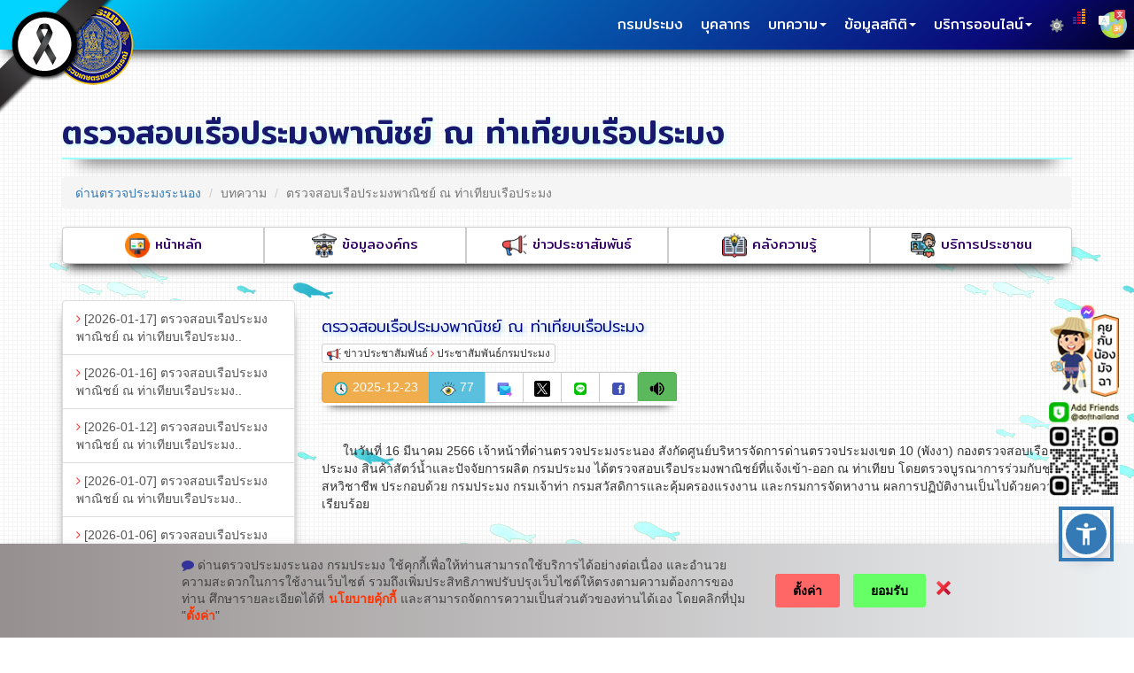

--- FILE ---
content_type: text/html; charset=UTF-8
request_url: https://www4.fisheries.go.th/local/index.php/main/view_blog/202/173038
body_size: 29814
content:
<!DOCTYPE html>
<html lang="th">

<head>

     <meta http-equiv="Content-Type" content="text/html; charset=UTF-8" />  
    <meta http-equiv="X-UA-Compatible" content="IE=edge">
	<meta name="viewport" content="width=560">
	<meta name="keywords" content="กรมประมง, Department of Fisheries, กรมประมง ประเทศไทย, การประมง, ทำการประมง , กรมประมง กระทรวงกระเกษตรเเละสหกรณ์ , Thailand Fisheries, การทำประมงผิดกฎหมาย, IUU, VMS, Thailand, Fishing Vessel, Fishing Gear,เพาะเลื้ยงสัตว์น้ำ, ห้ามจับปลาในฤดูวางไข่, ประมงน้ำจืด, ประมงน้ำเค็ม, aquarium, ปะการังเทียม ,บึงบอระเพ็ด, น้ำจืด, ทะเล, ชายฝั่ง, น้ำเค็ม, ปลาการ์ตูน, ปลาสวยงาม, ประมงน้อมเกล้า, eu, สหภาพยุโรป, อวนลาก, อวนล้อม, อวนรุน, ปลากะตัก, อาหารทะเล, อาหารทะเลเเช่เเข็ง, mcpd, logbook, fsw ,iotc">
    <meta name="description" content="กรมประมง">
    <meta name="author" content="">
<!--Fancybox-->
<!--<link rel="stylesheet" href="https://cdn.jsdelivr.net/npm/@fancyapps/ui@5.0/dist/fancybox/fancybox.css"/>-->
<link rel="stylesheet" href="https://www4.fisheries.go.th/local/fancyboximg/fancyboxcss.css"/>
<!--End--Fancybox-->

<link href="https://fonts.googleapis.com/css2?family=Mitr:wght@300;400;500&family=Source+Code+Pro:wght@300&display=swap" rel="stylesheet">

	<style>
	body {
        background-image:  url(../../../../icon/round-bg2.png), url(../../../../icon/round-bg2.gif);
        background-position: left top, left top;
        background-repeat:  repeat, repeat ;
    } 
.pic1{
   -webkit-border-radius: 8px;
   -moz-border-radius: 8px;
    border-radius: 8px;

}
</style>
<link rel="shortcut icon" type="image/x-icon" href="https://www4.fisheries.go.th/local/icon/dof_ico.ico">

<!--POPUP--Media-->
<script>
function popupCenter(url, title, w, h) {
var left = (screen.width/2)-(w/2);
var top = (screen.height/2)-(h/2);
return window.open(url, title, 'toolbar=no, location=no, directories=no, status=no, menubar=no, scrollbars=no, resizable=no, copyhistory=no, width='+w+', height='+h+', top='+top+', left='+left);
}
</script>
<!--End--POPUP--Media-->

<!--Department_Query-->




    <title>ด่านตรวจประมงระนอง</title>
	<link rel="shortcut icon" type="image/x-icon" href="https://www4.fisheries.go.th/local/icon/dof_ico.ico">

     <!-- Bootstrap Core CSS -->
    <link href="https://www4.fisheries.go.th/local/css/bootstrap.min.css" rel="stylesheet">

    <!-- Custom CSS -->
    <link href="https://www4.fisheries.go.th/local/css/modern-business.css" rel="stylesheet">

    <!-- Custom Fonts -->
    <link href="https://www4.fisheries.go.th/local/font-awesome/css/font-awesome.min.css" rel="stylesheet" type="text/css">

</head>

<body>



    <!-- Navigation -->
    <nav class="navbar navbar-inverse navbar-fixed-top" role="navigation">
        <div class="container">
            <!-- Brand and toggle get grouped for better mobile display -->
            <div class="navbar-header">
                <button type="button" class="navbar-toggle" data-toggle="collapse" data-target="#bs-example-navbar-collapse-1">
                    <span class="sr-only">Toggle navigation</span>
                    <span class="icon-bar"></span>
                    <span class="icon-bar"></span>
                    <span class="icon-bar"></span>
                </button>
               <a class="navbar-brand" href="https://www4.fisheries.go.th/local/index.php/main/site2/fishquarantine-Ranong"><img src="https://www4.fisheries.go.th/local/icon/dof_logo.png" title="ด่านตรวจประมงระนอง"></a>
            </div>
            <!-- Collect the nav links, forms, and other content for toggling -->
            <div class="collapse navbar-collapse" id="bs-example-navbar-collapse-1">
                <ul class="nav navbar-nav navbar-right">
				    <li><a href="https://www4.fisheries.go.th" title="กรมประมง..คลิก" style="font-size:16px; font-family: 'Mitr', cursive;">กรมประมง</a></li>
				   

<!--MasterNav_list-->

 <style>
		.black_ribbon{position: fixed; top: 0px; left: 0px; z-index: 3000;}
</style>

 
 <div class="black_ribbon"><a href="#"  title =""><img src="https://www4.fisheries.go.th/icon/black_ribbon.png"></a></div>


<!--DOF-Accessibility-Tools-->
<script src="https://www4.fisheries.go.th/web_dof/js/accessibility2.js"></script>








<!--Check_sum_nav_menu-->


 <!--MasterNav_list-->


                    
						
					
					<li>
                        <a href="https://www4.fisheries.go.th/local/index.php/main/personel/202" title="บุคลากรของด่านตรวจประมงระนอง" style="font-size:16px; font-family: 'Mitr', cursive;">บุคลากร</a>
                    </li>

                   





                    <li class="dropdown">
                        <a href="#" title="บทความของด่านตรวจประมงระนอง" class="dropdown-toggle" data-toggle="dropdown" style="font-size:16px; font-family: 'Mitr', cursive;">บทความ<b class="caret"></b></a>
                        <ul class="dropdown-menu">
                            
								                                  							                     <li><a target ="_self" href="https://www4.fisheries.go.th/local/index.php/main/view_blog/202/273386" title="ตรวจสอบเรือประมงพาณิชย์ ณ ท่าเทียบเรือประมง..คลิก"><i class="fa fa-angle-right" aria-hidden="true" style="color : #FF3333"></i>&nbsp;ตรวจสอบเรือประมงพาณิชย์ ณ ท่าเทียบเรือประมง</a></li>
										            		                                  							                     <li><a target ="_self" href="https://www4.fisheries.go.th/local/index.php/main/view_blog/202/273370" title="ตรวจสอบเรือประมงพาณิชย์ ณ ท่าเทียบเรือประมง..คลิก"><i class="fa fa-angle-right" aria-hidden="true" style="color : #FF3333"></i>&nbsp;ตรวจสอบเรือประมงพาณิชย์ ณ ท่าเทียบเรือประมง</a></li>
										            		                                  							                     <li><a target ="_self" href="https://www4.fisheries.go.th/local/index.php/main/view_blog/202/272708" title="ตรวจสอบเรือประมงพาณิชย์ ณ ท่าเทียบเรือประมง..คลิก"><i class="fa fa-angle-right" aria-hidden="true" style="color : #FF3333"></i>&nbsp;ตรวจสอบเรือประมงพาณิชย์ ณ ท่าเทียบเรือประมง</a></li>
										            		                                  							                     <li><a target ="_self" href="https://www4.fisheries.go.th/local/index.php/main/view_blog/202/272267" title="ตรวจสอบเรือประมงพาณิชย์ ณ ท่าเทียบเรือประมง..คลิก"><i class="fa fa-angle-right" aria-hidden="true" style="color : #FF3333"></i>&nbsp;ตรวจสอบเรือประมงพาณิชย์ ณ ท่าเทียบเรือประมง</a></li>
										            		                                  							                     <li><a target ="_self" href="https://www4.fisheries.go.th/local/index.php/main/view_blog/202/272131" title="ตรวจสอบเรือประมงพาณิชย์ ณ ท่าเทียบเรือประมง..คลิก"><i class="fa fa-angle-right" aria-hidden="true" style="color : #FF3333"></i>&nbsp;ตรวจสอบเรือประมงพาณิชย์ ณ ท่าเทียบเรือประมง</a></li>
										            		                                  							                     <li><a target ="_self" href="https://www4.fisheries.go.th/local/index.php/main/view_blog/202/271820" title="ตรวจสอบเรือประมงพาณิชย์ ณ ท่าเทียบเรือประมง..คลิก"><i class="fa fa-angle-right" aria-hidden="true" style="color : #FF3333"></i>&nbsp;ตรวจสอบเรือประมงพาณิชย์ ณ ท่าเทียบเรือประมง</a></li>
										            		                                  							                     <li><a target ="_self" href="https://www4.fisheries.go.th/local/index.php/main/view_blog/202/271791" title="ตรวจสอบเรือประมงพาณิชย์ ณ ท่าเทียบเรือประมง..คลิก"><i class="fa fa-angle-right" aria-hidden="true" style="color : #FF3333"></i>&nbsp;ตรวจสอบเรือประมงพาณิชย์ ณ ท่าเทียบเรือประมง</a></li>
										            		                                  							                     <li><a target ="_self" href="https://www4.fisheries.go.th/local/index.php/main/view_blog/202/271615" title="ตรวจสอบเรือประมงพาณิชย์ ณ ท่าเทียบเรือประมง..คลิก"><i class="fa fa-angle-right" aria-hidden="true" style="color : #FF3333"></i>&nbsp;ตรวจสอบเรือประมงพาณิชย์ ณ ท่าเทียบเรือประมง</a></li>
										            		                                  							                     <li><a target ="_self" href="https://www4.fisheries.go.th/local/index.php/main/view_blog/202/270520" title="ตรวจสอบเรือประมงพาณิชย์ ณ ท่าเทียบเรือประมง..คลิก"><i class="fa fa-angle-right" aria-hidden="true" style="color : #FF3333"></i>&nbsp;ตรวจสอบเรือประมงพาณิชย์ ณ ท่าเทียบเรือประมง</a></li>
										            		                                  							                     <li><a target ="_self" href="https://www4.fisheries.go.th/local/index.php/main/view_blog/202/270070" title="ตรวจสอบเรือประมงพาณิชย์ ณ ท่าเทียบเรือประมง..คลิก"><i class="fa fa-angle-right" aria-hidden="true" style="color : #FF3333"></i>&nbsp;ตรวจสอบเรือประมงพาณิชย์ ณ ท่าเทียบเรือประมง</a></li>
										                              
                           
                    </li>


<!--Check--total_blog1--> 

           <a style="text-align: right;" title ="อ่านทั้งหมด..คลิก" href="https://www4.fisheries.go.th/local/index.php/main/all_blog/202" class="list-group-item list-group-item-success"><b>อ่านทั้งหมด&nbsp;<i class="fa fa-share" aria-hidden="true" style="color : #FF9900"></i></b></a>
							
<!--End--Check--total_blog1--> 



              </ul>


<!--UserNav_list-->
                        <li class="dropdown">
                        <a href="#" title="ข้อมูลสถิติ..คลิก" class="dropdown-toggle" data-toggle="dropdown" style="font-size:16px; font-family: 'Mitr', cursive">ข้อมูลสถิติ<b class="caret"></b></a>
                        <ul class="dropdown-menu">

								                                   							
							                 <li><a target ="_self" href="https://www4.fisheries.go.th/local/index.php/main/view_blog2/202/266050/3042" title="สถิตินำเข้า-ส่งออกสัตว์น้ำ ปีงบประมาณ 2569 (รายเดือน)"><i class="fa fa-angle-right" aria-hidden="true" style="color : #FF3333"></i>&nbsp;สถิตินำเข้า-ส่งออกสัตว์น้ำ ปีงบประมาณ 2569 (รายเดื...</a></li>
						               	           		                                   							
							                 <li><a target ="_self" href="https://www4.fisheries.go.th/local/index.php/main/view_blog2/202/262884/3042" title="สถิติส่งออกอาหารสัตว์น้ำ รายเดือน มกราคม 2568 ถึง ธันวาคม 2568"><i class="fa fa-angle-right" aria-hidden="true" style="color : #FF3333"></i>&nbsp;สถิติส่งออกอาหารสัตว์น้ำ รายเดือน มกราคม 2568 ถึง...</a></li>
						               	           		                                   							
							                 <li><a target ="_self" href="https://www4.fisheries.go.th/local/index.php/main/view_blog2/202/230120/3042" title="สถิตินำเข้า-ส่งออกสัตว์น้ำ ปีงบประมาณ 2568 (รายเดือน)"><i class="fa fa-angle-right" aria-hidden="true" style="color : #FF3333"></i>&nbsp;สถิตินำเข้า-ส่งออกสัตว์น้ำ ปีงบประมาณ 2568 (รายเดื...</a></li>
						               	           		                                   							
							                 <li><a target ="_self" href="https://www4.fisheries.go.th/local/index.php/main/view_blog2/202/218159/3042" title="สถิตินำเข้า-ส่งออกสัตว์น้ำ ปีงบประมาณ 2567 (รายเดือน)"><i class="fa fa-angle-right" aria-hidden="true" style="color : #FF3333"></i>&nbsp;สถิตินำเข้า-ส่งออกสัตว์น้ำ ปีงบประมาณ 2567 (รายเดื...</a></li>
						               	           		                                   							
							                 <li><a target ="_self" href="https://www4.fisheries.go.th/local/index.php/main/view_blog2/202/205919/3042" title="สถิติส่งออกอาหารสัตว์น้ำ รายเดือน มกราคม 2567 ถึง ธันวาคม 2567"><i class="fa fa-angle-right" aria-hidden="true" style="color : #FF3333"></i>&nbsp;สถิติส่งออกอาหารสัตว์น้ำ รายเดือน มกราคม 2567 ถึง...</a></li>
						               	           		                                   							
							                 <li><a target ="_self" href="https://www4.fisheries.go.th/local/index.php/main/view_blog2/202/196698/3042" title="สถิติส่งออกอาหารสัตว์น้ำ รายเดือน ธันวาคม 2566  "><i class="fa fa-angle-right" aria-hidden="true" style="color : #FF3333"></i>&nbsp;สถิติส่งออกอาหารสัตว์น้ำ รายเดือน ธันวาคม 2566</a></li>
						               	           		                                   							
							                 <li><a target ="_self" href="https://www4.fisheries.go.th/local/index.php/main/view_blog2/202/169182/3042" title="สถิติส่งออกอาหารสัตว์น้ำ (รายเดือน) "><i class="fa fa-angle-right" aria-hidden="true" style="color : #FF3333"></i>&nbsp;สถิติส่งออกอาหารสัตว์น้ำ (รายเดือน)</a></li>
						               	           		                                   							
							                 <li><a target ="_self" href="https://www4.fisheries.go.th/local/index.php/main/view_blog2/202/167604/3042" title="สถิติส่งออกอาหารสัตว์น้ำ (รายเดือน) "><i class="fa fa-angle-right" aria-hidden="true" style="color : #FF3333"></i>&nbsp;สถิติส่งออกอาหารสัตว์น้ำ (รายเดือน)</a></li>
						               	           		                                   							
							                 <li><a target ="_self" href="https://www4.fisheries.go.th/local/index.php/main/view_blog2/202/153229/3042" title="สถิติส่งออกอาหารสัตว์น้ำ รายเดือน ตุลาคม 2565  ถึง กันยายน 2566"><i class="fa fa-angle-right" aria-hidden="true" style="color : #FF3333"></i>&nbsp;สถิติส่งออกอาหารสัตว์น้ำ รายเดือน ตุลาคม 2565  ถึง...</a></li>
						               	           		                                   							
							                 <li><a target ="_self" href="https://www4.fisheries.go.th/local/index.php/main/view_blog2/202/136201/3042" title="ปริมาณตั้งต้นวัตถุดิบสัตว์น้ำนำเข้า ปี 2564"><i class="fa fa-angle-right" aria-hidden="true" style="color : #FF3333"></i>&nbsp;ปริมาณตั้งต้นวัตถุดิบสัตว์น้ำนำเข้า ปี 2564</a></li>
						               	                             
                           
                    </li>

<!--End--Check--total_blog2--> 	

			 <a style="text-align: right;" title ="อ่านทั้งหมด..คลิก" href="https://www4.fisheries.go.th/local/index.php/main/all_blog2/202/3042" class="list-group-item list-group-item-success"><b>อ่านทั้งหมด&nbsp;<i class="fa fa-share" aria-hidden="true" style="color : #FF9900"></i></b></a>
							
<!--End--Check--total_blog2--> 	



                       </ul>

                        <li class="dropdown">
                        <a href="#" title="บริการออนไลน์..คลิก" class="dropdown-toggle" data-toggle="dropdown" style="font-size:16px; font-family: 'Mitr', cursive">บริการออนไลน์<b class="caret"></b></a>
                        <ul class="dropdown-menu">

								                                                                                <li><a href="https://www4.fisheries.go.th/local/index.php/main/admin" title="รายงานผลการตรวจเรือขนถ่ายสัตว์น้ำจากประเทศเมียนมาร์..คลิก" target="popup" onclick="popupCenter('https://www4.fisheries.go.th/local/index.php/main/admin','popup','width=600,height=600'); return false;" ><i class="fa fa-youtube-play" aria-hidden="true" style="color: #FF0000"></i>&nbsp;รายงานผลการตรวจเรือขนถ่ายสัตว์น้ำจากประเทศเมียนมาร...&nbsp;<strong><i class='fa fa-users' aria-hidden=true style=color:#FF0066>&nbsp;เฉพาะสมาชิก! </strong></i></a></li>
										           		                                   							
							                 <li><a target ="_blank" href="https://www4.fisheries.go.th/doffile/hkey/12382/202" title="nsw ( Thai Reference ID )"><i class="fa fa-angle-right" aria-hidden="true" style="color : #FF3333"></i>&nbsp;nsw ( Thai Reference ID )</a></li>
						               	           		                                   							
							                 <li><a target ="_blank" href="https://www4.fisheries.go.th/doffile/hkey/3448/202" title="fishbase"><i class="fa fa-angle-right" aria-hidden="true" style="color : #FF3333"></i>&nbsp;fishbase</a></li>
						               	           		                                   							
							                 <li><a target ="_blank" href="https://www4.fisheries.go.th/doffile/hkey/3447/202" title="CIUU"><i class="fa fa-angle-right" aria-hidden="true" style="color : #FF3333"></i>&nbsp;CIUU</a></li>
						               	           		                                   							
							                 <li><a target ="_blank" href="https://www4.fisheries.go.th/doffile/hkey/2954/202" title="FSW และ PSM"><i class="fa fa-angle-right" aria-hidden="true" style="color : #FF3333"></i>&nbsp;FSW และ PSM</a></li>
						               	                             
                           
                    </li>

<!--End--Check--total_blog2--> 	

			 
<!--End--Check--total_blog2--> 	



                       </ul>



</script>

<li><a href="https://www4.fisheries.go.th/local/index.php/main/admin" title="ระบบบริหารจัดการเว็บไซต์"><img src="https://www4.fisheries.go.th/local/icon/setting_admin.png" alt="ระบบบริหารจัดการเว็บไซต์"></a></li>  


<!--Translate-->
<div class="pull-right" style="margin-top:3px; margin-right:-10px; width:0px;height:0px;">
<div class="dropdown menu-traslate-header" style="margin-left:5px; margin-top:0px;  width:16px;height:16px;">
  
<a href="#" title="Translate" data-toggle="dropdown"><img src="https://www4.fisheries.go.th/icon/languages.png"  style="margin-top:0px;  width:32px;height:32px;"></a>
  <ul class="dropdown-menu">
     <li><a target="_blank" href="#googtrans/en" title="English"><img src="https://www4.fisheries.go.th/local/flag/england.png">&nbsp;&nbsp;English</a></li>
	 <li><a target="_blank" href="#googtrans/ja" title="Japanese"><img src="https://www4.fisheries.go.th/local/flag/japan.png">&nbsp;&nbsp;日本</a></li>
	 <li><a target="_blank" href="#googtrans/zh-CN" title="Chinese"><img src="https://www4.fisheries.go.th/local/flag/china.png">&nbsp;&nbsp;汉语</a></li>
	 <li><a target="_blank" href="#googtrans/de" title="German"><img src="https://www4.fisheries.go.th/local/flag/germany.png">&nbsp;&nbsp;Deutsch</a></li>
	 <li><a target="_blank" href="#googtrans/fr" title="France"><img src="https://www4.fisheries.go.th/local/flag/france.png">&nbsp;&nbsp;Français</a></li>
     <li><a target="_blank" href="#googtrans/es" title="Spanish"><img src="https://www4.fisheries.go.th/local/flag/spain.png">&nbsp;&nbsp;Español</a></li>
	 <li><a target="_blank" href="#googtrans/ru" title="Russian"><img src="https://www4.fisheries.go.th/local/flag/Russia.png">&nbsp;&nbsp;русский</a></li>
     <li><a target="_blank" href="#googtrans/th" title="Thai"><img src="https://www4.fisheries.go.th/local/flag/thailand.png">&nbsp;&nbsp;ภาษาไทย</a></li>
  </ul>
</div>


<div id="google_translate_element" style="display: none;width:16px;height:16px;"></div>


 <script type="text/javascript">
function googleTranslateElementInit() {
  new google.translate.TranslateElement({
    pageLanguage: 'th', 
    includedLanguages: 'en,ja,es,fr,de,zh-CN,ru,th', 
    layout: google.translate.TranslateElement.InlineLayout.SIMPLE, 
    multilanguagePage: true, 
    gaTrack: true, 
  }, 'google_translate_element');
}
</script>
<script type="text/javascript" src="//translate.google.com/translate_a/element.js?cb=googleTranslateElementInit"></script>
 <script type="text/javascript">
jQuery(document).ready(function($) {
  $('.menu-traslate-header ul li a').click(function(event) {
      window.location = $(this).attr('href');
      location.reload();
  });
});
</script>


 <style type="text/css">
        .goog-te-banner-frame.skiptranslate {
            display: none !important;
        }
		 body {
            top: 0px !important;
        }
		div#google_translate_element div.goog-te-gadget-simple a.goog-te-menu-value span[style="color: rgb(213, 213, 213);"] {
            display: none;
        }
        /* after clicked/touched */
        div#google_translate_element div.goog-te-gadget-simple a.goog-te-menu-value span[style="color: rgb(118, 118, 118);"] {
            display: none;
        }
        /* on page load (not yet touched or clicked) */
        div#google_translate_element div.goog-te-gadget-simple a.goog-te-menu-value span[style="color: rgb(155, 155, 155);"] {
            display: none;
        }

        /* Remove span with left border line | (next to the arrow) in Chrome & Firefox */
        div#google_translate_element div.goog-te-gadget-simple a.goog-te-menu-value span[style="border-left: 1px solid rgb(187, 187, 187);"] {
            display: none;
        }
        /* Remove span with left border line | (next to the arrow) in Edge & IE11 */
        div#google_translate_element div.goog-te-gadget-simple a.goog-te-menu-value span[style="border-left-color: rgb(187, 187, 187); border-left-width: 1px; border-left-style: solid;"] {
            display: none;
        }

 </style></div>

<!--EndUserNav_list-->









<!-- BEGIN--DOF-COOKIE -->
           <link rel='stylesheet' id='prompt-font-css'  href='//fonts.googleapis.com/css2?family=Prompt%3Aital%2Cwght%400%2C400%3B0%2C700%3B1%2C400%3B1%2C700&#038;display=swap&#038;ver=1.0.0' media='all' />
<link rel='stylesheet' id='designil-pdpa-public-css'  href='https://www4.fisheries.go.th/pdpa2/designil-pdpa-public.min.css?ver=2.0' media='all' />
<link rel='stylesheet' id='designil-pdpa-style-css'  href='https://www4.fisheries.go.th/pdpa2/designil-pdpa-style_th.min.css?ver=5.9.2' media='all' />

<script>var udpvcQueue = udpvcQueue || []; udpvcQueue.push({target:'eyJ0eXAiOiJKV1QiLCJhbGciOiJIUzI1NiJ9.eyJpZCI6NzY2MjQsIndlYnNsdWciOiJkZ2EtcHJvZHVjdGlvbiJ9.AJzG3OLJPwEz3yFECc2IHDG839sN6WoAC0KtHikdKqc'});</script>
<div class="dpdpa--popup" style = "background: #968f8f;
background: linear-gradient(90deg,rgba(150, 143, 143, 1) 0%, rgba(237, 240, 242, 1) 100%);">
    <div class="container">
        <div class="dpdpa--popup-container">
            <div class="dpdpa--popup-text">                
                <p><em class="fa fa-comment"  style="color: #333399"></em>&nbsp;ด่านตรวจประมงระนอง&nbsp;กรมประมง&nbsp;ใช้คุกกี้เพื่อให้ท่านสามารถใช้บริการได้อย่างต่อเนื่อง และอำนวยความสะดวกในการใช้งานเว็บไซต์ รวมถึงเพิ่มประสิทธิภาพปรับปรุงเว็บไซต์ให้ตรงตามความต้องการของท่าน ศึกษารายละเอียดได้ที่ <a target="popup" onclick="popupCenter('https://www4.fisheries.go.th/dof/activity_item/4229','popup','width=600,height=600'); return false;" href="https://www4.fisheries.go.th/dof/activity_item/4229" style="color: #ff3300; font-weight: bold; text-decoration: none;" alt="นโยบายคุ้กกี้">นโยบายคุ้กกี้</a> และสามารถจัดการความเป็นส่วนตัวของท่านได้เอง โดยคลิกที่ปุ่ม "<span style = "color:#ff3300; font-weight: bold;">ตั้งค่า</span>"</p>


            </div>
            <div class="dpdpa--popup-button-group">
                <a href="#" class="dpdpa--popup-button" id="dpdpa--popup-button-settings" style = "background-color:#f66; color:#000" alt="ตั้งค่า..คลิก">ตั้งค่า</a> 
				<a href="#" class="dpdpa--popup-button accept" id="dpdpa--popup-accept-all" style = "background-color:#6f6; color:#000"; alt="ยอมรับ..คลิก">ยอมรับ</a>            </div>
            <a href="#"  alt="ปฏิเสธ" class="dpdpa--popup-close" id="dpdpa--popup-close"></a>
			
        </div>
    </div>
</div>
<div class="dpdpa--popup-bg"></div>
<div class="dpdpa--popup-sidebar">
    <div class="dpdpa--popup-sidebar-header">
        <div class="dpdpa--popup-logo">
            <img alt="สัญลักษณ์" src="https://www4.fisheries.go.th/img/dof_logo.png">        </div>
        <a href="#" class="dpdpa--popup-settings-close" id="dpdpa--popup-settings-close"></a>
    </div>
    <div class="dpdpa--popup-sidebar-container">
        <div class="dpdpa--popup-section intro">
            <em>ตั้งค่าความเป็นส่วนตัว</em>
            <p>คุณสามารถเลือกการตั้งค่าคุกกี้โดยเปิด/ปิด คุกกี้ในแต่ละประเภทได้ตามความต้องการ ยกเว้น คุกกี้ที่จำเป็น</p>
            <a href="#" class="dpdpa--popup-button" style = "color:#fff" id="pdpa_settings_allow_all" alt="ยอมรับทั้งหมด..คลิก">ยอมรับทั้งหมด</a>
        </div>
        <div class="dpdpa--popup-section list">            
            <em>จัดการความเป็นส่วนตัว</em>
			<fieldset class="form-group">
            <ul class="dpdpa--popup-list" id="dpdpa--popup-list">
				<li>
					<div class="dpdpa--popup-header">
						<div class="dpdpa--popup-title">คุกกี้ที่มีความจำเป็น (Strictly Necessary Cookies)</div>
						<div class="dpdpa--popup-action text">เปิดใช้งานตลอด</div>
					</div>
					<p>คุกกี้ประเภทนี้มีความจำเป็นต่อการให้บริการเว็บไซต์ของ &nbsp;ด่านตรวจประมงระนอง&nbsp;กรมประมง&nbsp; เพื่อให้ท่านสามารถเข้าใช้งานในส่วนต่าง ๆ ของเว็บไซต์ได้ รวมถึงช่วยจดจำข้อมูลที่ท่านเคยให้ไว้ผ่านเว็บไซต์ การปิดการใช้งานคุกกี้ประเภทนี้จะส่งผลให้ท่านไม่สามารถใช้บริการในสาระสำคัญของ &nbsp;ด่านตรวจประมงระนอง&nbsp;กรมประมง&nbsp; ซึ่งจำเป็นต้องเรียกใช้คุกกี้ได้</p>
				</li>
				<li>
					<div class="dpdpa--popup-header">
						<legend class="dpdpa--popup-title">คุกกี้เพื่อการวิเคราะห์และประเมินผลการใช้งาน (Performance Cookies)</legend>
						<div class="dpdpa--popup-action">
							<label for="consent_1" class="dpdpa--popup-switch"><div style="display:none">Performance</div>
								<input type="checkbox" id="consent_1" name="dpdpa_consent[]" value="_ga" >
								<span class="dpdpa--popup-slider round"></span>
							</label>
						</div>
					</div>
					<p>คุกกี้ประเภทนี้ช่วยให้ &nbsp;ด่านตรวจประมงระนอง&nbsp;กรมประมง&nbsp; ทราบถึงการปฏิสัมพันธ์ของผู้ใช้งานในการใช้บริการเว็บไซต์ของ &nbsp;ด่านตรวจประมงระนอง&nbsp;กรมประมง&nbsp;  รวมถึงหน้าเพจหรือพื้นที่ใดของเว็บไซต์ที่ได้รับความนิยม ตลอดจนการวิเคราะห์ข้อมูลด้านอื่น ๆ &nbsp;ด่านตรวจประมงระนอง&nbsp;กรมประมง&nbsp; ยังใช้ข้อมูลนี้เพื่อการปรับปรุงการทำงานของเว็บไซต์ และเพื่อเข้าใจพฤติกรรมของผู้ใช้งานมากขึ้น ถึงแม้ว่า ข้อมูลที่คุกกี้นี้เก็บรวบรวมจะเป็นข้อมูลที่ไม่สามารถระบุตัวตนได้ และนำมาใช้วิเคราะห์ทางสถิติเท่านั้น การปิดการใช้งานคุกกี้ประเภทนี้จะส่งผลให้ &nbsp;ด่านตรวจประมงระนอง&nbsp;กรมประมง&nbsp; ไม่สามารถทราบปริมาณผู้เข้าเยี่ยมชมเว็บไซต์ และไม่สามารถประเมินคุณภาพการให้บริการได้</p>
				</li>
				<li>
					<div class="dpdpa--popup-header">
						<legend class="dpdpa--popup-title">คุกกี้เพื่อการใช้งานเว็บไซต์ (Functional Cookies)</legend>
						<div class="dpdpa--popup-action">
							<label for="consent_2" class="dpdpa--popup-switch"><div style="display:none">Functional</div>
								<input type="checkbox" id="consent_2" name="dpdpa_consent[]" value="fbsr_340486642645761" >
								<span class="dpdpa--popup-slider round"></span>
							</label>
						</div>
					</div>
					<p>คุกกี้ประเภทนี้จะช่วยให้เว็บไซต์ของ &nbsp;ด่านตรวจประมงระนอง&nbsp;กรมประมง&nbsp; จดจำตัวเลือกต่าง ๆ ที่ท่านได้ตั้งค่าไว้และช่วยให้เว็บไซต์ส่งมอบคุณสมบัติและเนื้อหาเพิ่มเติมให้ตรงกับการใช้งานของท่านได้ เช่น ช่วยจดจำชื่อบัญชีผู้ใช้งานของท่าน หรือจดจำการเปลี่ยนแปลงการตั้งค่าขนาดฟอนต์หรือการตั้งค่าต่าง ๆ ของหน้าเพจซึ่งท่านสามารถปรับแต่งได้ การปิดการใช้งานคุกกี้ประเภทนี้อาจส่งผลให้เว็บไซต์ไม่สามารถทำงานได้อย่างสมบูรณ์</p>
				</li>
				<li>
					<div class="dpdpa--popup-header">
						<legend class="dpdpa--popup-title">คุกกี้เพื่อการโฆษณาไปยังกลุ่มเป้าหมาย (Targeting Cookies)</legend>
						<div class="dpdpa--popup-action">
							<label for="consent_3" class="dpdpa--popup-switch"><div style="display:none">Targeting</div>
								<input type="checkbox" id="consent_3" name="dpdpa_consent[]" value="NID" >
								<span class="dpdpa--popup-slider round"></span>
							</label>
						</div>
					</div>
					<p>คุกกี้ประเภทนี้เป็นคุกกี้ที่เกิดจากการเชื่อมโยงเว็บไซต์ของบุคคลที่สาม ซึ่งเก็บข้อมูลการเข้าใช้งานและเว็บไซต์ที่ท่านได้เข้าเยี่ยมชม เพื่อนำเสนอสินค้าหรือบริการบนเว็บไซต์อื่นที่ไม่ใช่เว็บไซต์ของ &nbsp;ด่านตรวจประมงระนอง&nbsp;กรมประมง&nbsp; ทั้งนี้ หากท่านปิดการใช้งานคุกกี้ประเภทนี้จะไม่ส่งผลต่อการใช้งานเว็บไซต์ของ &nbsp;ด่านตรวจประมงระนอง&nbsp;กรมประมง&nbsp; แต่จะส่งผลให้การนำเสนอสินค้าหรือบริการบนเว็บไซต์อื่น ๆ ไม่สอดคล้องกับความสนใจของท่าน</p>
				</li>                                                
            </ul>
			</fieldset>
            <a href="#" class="dpdpa--popup-button" style = "color:#33CC00" alt="บันทึกการตั้งค่า..คลิก" id="pdpa_settings_confirm">บันทึกการตั้งค่า</a>
        </div>
    </div>
</div><script src='https://www4.fisheries.go.th/pdpa2/navigation.js?ver=1.0.0' id='dga-navigation-js'></script>
<script src='https://www4.fisheries.go.th/pdpa2/script.js?ver=1637212396' id='main-script-js'></script>
<script src='https://www4.fisheries.go.th/pdpa2/js-cookie.min.js?ver=2.0' id='designil-pdpa-js-cookie-js'></script>
<script src='https://www4.fisheries.go.th/pdpa2/designil-pdpa-cookie_th.min.js?ver=5.9.2' id='designil-pdpa-script-js'></script>
<script id='designil-pdpa-public-js-extra'>
var designil_pdpa = {"url":"https:\/\/www.dga.or.th\/wp-admin\/admin-ajax.php","nonce":"3329e185eb","unique_id":"pdpa_60bb3cc886bc4","enable":"1","log_enable":"0","log_reject_close":"0","disable_auto_check":"","duration":"7","cookie_list":"{\"code_in_head\":{\"_ga\":[\"\"],\"fbsr_340486642645761\":[\"\"],\"NID\":[\"\"]},\"code_next_body\":{\"_ga\":[\"\"],\"fbsr_340486642645761\":[\"\"],\"NID\":[\"\"]},\"code_body_close\":{\"_ga\":[\"\"],\"fbsr_340486642645761\":[\"\"],\"NID\":[\"\"]}}"};
</script>
<script src='https://www4.fisheries.go.th/pdpa2/designil-pdpa-public.min.js?ver=2.0' id='designil-pdpa-public-js'></script>
<script src='https://www4.fisheries.go.th/pdpa2/swiper.min.js?ver=5.3.6' id='swiper-js'></script>
        <script type="text/javascript">
            /* <![CDATA[ */
           document.querySelectorAll("ul.nav-menu").forEach(
               ulist => { 
                    if (ulist.querySelectorAll("li").length == 0) {
                        ulist.style.display = "none";

                                            } 
                }
           );
            /* ]]> */
        </script>
<!--END--DOF-COOKIE-->














<!--EndUserNav_list-->

<!--<li><a href="https://www4.fisheries.go.th/local/index.php/main/admin" title="ระบบบริหารจัดการเว็บไซต์"><img src="https://www4.fisheries.go.th/local/icon/setting_admin.png" alt=""/></a></li>-->  
<li>
<script type="text/javascript"> __th_page="ด่านตรวจประมงระนอง";</script>
 <div id="truehits_div"></div>
<script type="text/javascript">
  (function() {
    var ga1 = document.createElement('script'); ga1.type = 'text/javascript';
    ga1.async = true;
    ga1.src = "//lvs.truehits.in.th/dataa/h0011863.js";
    var s = document.getElementsByTagName('script')[0]; s.parentNode.insertBefore(ga1, s);
  })();
</script>
</li>




            </div>
            <!-- /.navbar-collapse -->
        </div>
        <!-- /.container -->
    </nav>
<br><br>
  <!-- Page Content -->
    <div class="container">

        <!-- Page Heading/Breadcrumbs -->

       


        <div class="row">
            <div class="col-lg-12">
                <h1 class="page-header" style="text-shadow: 2px 2px 5px #CCFFFF; color:#191970;text-decoration : none; font-size:36px; font-family: 'Mitr', cursive;"
>ตรวจสอบเรือประมงพาณิชย์ ณ ท่าเทียบเรือประมง                   
                </h1>
                <ul class="breadcrumb">
                    <li><a href="https://www4.fisheries.go.th/local/index.php/main/site2/fishquarantine-Ranong" style="text-decoration : none;" title ="ด่านตรวจประมงระนอง..คลิก">ด่านตรวจประมงระนอง</a></li>
                   
                    <!--<li><a href="https://www4.fisheries.go.th/local/index.php/main/all_blog/202" style="text-decoration : none;" title ="บทความ">บทความ</a></li>-->
                  
                    <!--<a href="https://www4.fisheries.go.th/local/index.php/main/all_blog/202" style="text-decoration : none;" title ="บทความ">บทความ</a></li>-->
                    <li class="active">บทความ</li>
					<li class="active">ตรวจสอบเรือประมงพาณิชย์ ณ ท่าเทียบเรือประมง</li>
                </ul>
<!-- Header_Menu -->
           <!--header-MENU-->		
      <div class="btn-group btn-group-justified" style="-webkit-box-shadow: 0px 10px 13px -7px #000000, 5px 5px 15px 5px rgba(0,0,0,0); 
box-shadow: 0px 10px 13px -7px #000000, 5px 5px 15px 5px rgba(0,0,0,0);">

       <a style="color:#330066;text-decoration : none; font-size:15px;font-weight: 400; font-family: 'Mitr', cursive;" href="https://www4.fisheries.go.th/local/index.php/main/site2/fishquarantine-Ranong" title="หน้าหลัก&nbsp;ด่านตรวจประมงระนอง..คลิก" class="btn btn-default"><img src="https://www4.fisheries.go.th/icon/main_topic_icon/main_page.png" alt="หน้าหลัก&nbsp;ด่านตรวจประมงระนอง" width="28" height="28">&nbsp;หน้าหลัก</a>

        <a style="color:#330066;text-decoration : none; font-size:15px;font-weight: 400; font-family: 'Mitr', cursive;" href="https://www4.fisheries.go.th/local/index.php/main/category/202/1" title="ข้อมูลองค์กร&nbsp;ด่านตรวจประมงระนอง..คลิก" class="btn btn-default"><img src="https://www4.fisheries.go.th/icon/main_topic_icon/organization.png" alt="ข้อมูลองค์กร&nbsp;ด่านตรวจประมงระนอง" width="28" height="28">&nbsp;ข้อมูลองค์กร</a>
        <a style="color:#330066;text-decoration : none; font-size:15px;font-weight: 400; font-family: 'Mitr', cursive;" href="https://www4.fisheries.go.th/local/index.php/main/category/202/2" title="ข่าวประชาสัมพันธ์&nbsp;ด่านตรวจประมงระนอง..คลิก" class="btn btn-default"><img src="https://www4.fisheries.go.th/icon/main_topic_icon/news.png" alt="ข่าวประชาสัมพันธ์&nbsp;ด่านตรวจประมงระนอง" width="28" height="28">&nbsp;ข่าวประชาสัมพันธ์</a>
        <a style="color:#330066;text-decoration : none; font-size:15px;font-weight: 400; font-family: 'Mitr', cursive;" href="https://www4.fisheries.go.th/local/index.php/main/category/202/3" title="คลังความรู้&nbsp;ด่านตรวจประมงระนอง..คลิก" class="btn btn-default"><img src="https://www4.fisheries.go.th/icon/main_topic_icon/knowledge.png" alt="คลังความรู้&nbsp;ด่านตรวจประมงระนอง" width="28" height="28">&nbsp;คลังความรู้</a>
        <a style="color:#330066;text-decoration : none; font-size:15px;font-weight: 400; font-family: 'Mitr', cursive;" href="https://www4.fisheries.go.th/local/index.php/main/category/202/4" title="บริการประชาชน&nbsp;ด่านตรวจประมงระนอง..คลิก" class="btn btn-default"><img src="https://www4.fisheries.go.th/icon/main_topic_icon/service.png" alt="บริการประชาชน&nbsp;ด่านตรวจประมงระนอง" width="28" height="28">&nbsp;บริการประชาชน</a>
      </div>

<hr>

<!--End-header-MENU-->	


<!-- End_Header_Menu -->


            </div>
        </div>
        <!-- /.row -->

        <!-- Content Row -->
        <div class="row">
            <!-- Sidebar Column -->
            <div class="col-md-3">
                <div class="list-group" style="-webkit-box-shadow: 0px 10px 13px -7px #000000, 5px 5px 15px 5px rgba(0,0,0,0); 
box-shadow: 0px 10px 13px -7px #000000, 5px 5px 15px 5px rgba(0,0,0,0);">

            
                     <a href="https://www4.fisheries.go.th/local/index.php/main/view_blog/202/273386" class="list-group-item" title="ตรวจสอบเรือประมงพาณิชย์ ณ ท่าเทียบเรือประมง....อ่านต่อ"><i class="fa fa-angle-right" aria-hidden="true" style="color: #FF3333"></i>

[2026-01-17]&nbsp;ตรวจสอบเรือประมงพาณิชย์ ณ ท่าเทียบเรือประมง..</a>

                                  <a href="https://www4.fisheries.go.th/local/index.php/main/view_blog/202/273370" class="list-group-item" title="ตรวจสอบเรือประมงพาณิชย์ ณ ท่าเทียบเรือประมง....อ่านต่อ"><i class="fa fa-angle-right" aria-hidden="true" style="color: #FF3333"></i>

[2026-01-16]&nbsp;ตรวจสอบเรือประมงพาณิชย์ ณ ท่าเทียบเรือประมง..</a>

                                  <a href="https://www4.fisheries.go.th/local/index.php/main/view_blog/202/272708" class="list-group-item" title="ตรวจสอบเรือประมงพาณิชย์ ณ ท่าเทียบเรือประมง....อ่านต่อ"><i class="fa fa-angle-right" aria-hidden="true" style="color: #FF3333"></i>

[2026-01-12]&nbsp;ตรวจสอบเรือประมงพาณิชย์ ณ ท่าเทียบเรือประมง..</a>

                                  <a href="https://www4.fisheries.go.th/local/index.php/main/view_blog/202/272267" class="list-group-item" title="ตรวจสอบเรือประมงพาณิชย์ ณ ท่าเทียบเรือประมง....อ่านต่อ"><i class="fa fa-angle-right" aria-hidden="true" style="color: #FF3333"></i>

[2026-01-07]&nbsp;ตรวจสอบเรือประมงพาณิชย์ ณ ท่าเทียบเรือประมง..</a>

                                  <a href="https://www4.fisheries.go.th/local/index.php/main/view_blog/202/272131" class="list-group-item" title="ตรวจสอบเรือประมงพาณิชย์ ณ ท่าเทียบเรือประมง....อ่านต่อ"><i class="fa fa-angle-right" aria-hidden="true" style="color: #FF3333"></i>

[2026-01-06]&nbsp;ตรวจสอบเรือประมงพาณิชย์ ณ ท่าเทียบเรือประมง..</a>

                                  <a href="https://www4.fisheries.go.th/local/index.php/main/view_blog/202/271820" class="list-group-item" title="ตรวจสอบเรือประมงพาณิชย์ ณ ท่าเทียบเรือประมง....อ่านต่อ"><i class="fa fa-angle-right" aria-hidden="true" style="color: #FF3333"></i>

[2026-01-03]&nbsp;ตรวจสอบเรือประมงพาณิชย์ ณ ท่าเทียบเรือประมง..</a>

                                  <a href="https://www4.fisheries.go.th/local/index.php/main/view_blog/202/271791" class="list-group-item" title="ตรวจสอบเรือประมงพาณิชย์ ณ ท่าเทียบเรือประมง....อ่านต่อ"><i class="fa fa-angle-right" aria-hidden="true" style="color: #FF3333"></i>

[2026-01-02]&nbsp;ตรวจสอบเรือประมงพาณิชย์ ณ ท่าเทียบเรือประมง..</a>

                                  <a href="https://www4.fisheries.go.th/local/index.php/main/view_blog/202/271615" class="list-group-item" title="ตรวจสอบเรือประมงพาณิชย์ ณ ท่าเทียบเรือประมง....อ่านต่อ"><i class="fa fa-angle-right" aria-hidden="true" style="color: #FF3333"></i>

[2025-12-29]&nbsp;ตรวจสอบเรือประมงพาณิชย์ ณ ท่าเทียบเรือประมง..</a>

                                  <a href="https://www4.fisheries.go.th/local/index.php/main/view_blog/202/270520" class="list-group-item" title="ตรวจสอบเรือประมงพาณิชย์ ณ ท่าเทียบเรือประมง....อ่านต่อ"><i class="fa fa-angle-right" aria-hidden="true" style="color: #FF3333"></i>

[2025-12-28]&nbsp;ตรวจสอบเรือประมงพาณิชย์ ณ ท่าเทียบเรือประมง..</a>

                                  <a href="https://www4.fisheries.go.th/local/index.php/main/view_blog/202/270070" class="list-group-item" title="ตรวจสอบเรือประมงพาณิชย์ ณ ท่าเทียบเรือประมง....อ่านต่อ"><i class="fa fa-angle-right" aria-hidden="true" style="color: #FF3333"></i>

[2025-12-23]&nbsp;ตรวจสอบเรือประมงพาณิชย์ ณ ท่าเทียบเรือประมง..</a>

                             


<!--CountALLRead-->



<a style="text-align: right;" href="https://www4.fisheries.go.th/local/index.php/main/all_blog/202" class="list-group-item list-group-item-success" title="อ่านทั้งหมด"><b>อ่านทั้งหมด&nbsp;<i class="fa fa-share" aria-hidden="true" style="color : #FF9900"></i></b></a>


 </div>
            </div>
            <!-- Content Column -->
            <div class="col-md-9" style="float:left">
                <h2 
style="text-shadow: 2px 2px 5px #99CCFF; color:#000080;text-decoration : none; font-size:18px;font-weight: 300; font-family: 'Mitr', cursive;">ตรวจสอบเรือประมงพาณิชย์ ณ ท่าเทียบเรือประมง&nbsp;</h2>
				 
				 
				 
					 
				 


<!--<iframe class="fb_app_logo"
 src="//www.facebook.com/plugins/like.php?href=http://www4.fisheries.go.th/local/index.php/main/view_blog/202/173038%2f&amp;width=300&amp;layout=button_count&amp;action=like&amp;show_faces=true&amp;share=true&amp;height=19" scrolling="no" frameborder="0" style="border:none; overflow:hidden; width:40; height:21px;" allowTransparency="true">
</iframe>-->


<!--Begin--Main--Topic-->

    <a href="https://www4.fisheries.go.th/local/index.php/main/category/202/2" title ='ข่าวประชาสัมพันธ์&nbsp;>&nbsp;ประชาสัมพันธ์กรมประมง' class="btn btn-default btn-xs"><img src="https://www4.fisheries.go.th/icon/main_topic_icon/news.png" width="16" height="16">&nbsp;ข่าวประชาสัมพันธ์&nbsp;<i class="fa fa-angle-right" aria-hidden="true" style="color : #FF3333"></i>&nbsp;ประชาสัมพันธ์กรมประมง</a>
    <br><p>
<!--END--Main--Topic-->
                
				 
<!--Begin--Share--Menu-->
<div class="btn-group" style="-webkit-box-shadow: 0px 8px 11px -9px #000000, 5px 5px 15px 5px rgba(0,0,0,0); 
box-shadow: 0px 8px 11px -9px #000000, 5px 5px 15px 5px rgba(0,0,0,0);">
  


    
  <button type="button" class="btn btn-warning"><img src="https://www4.fisheries.go.th/local/icon/share_icon/clock.png" alt="เผยเเพร่&nbsp;2025-12-23" width="18" height="18">&nbsp;2025-12-23</button>
  









  <button type="button" class="btn btn-info"><img src="https://www4.fisheries.go.th/local/icon/share_icon/eye.png" alt="อ่าน&nbsp;77" width="18" height="18">&nbsp;77</button>













  
  <a target="popup" onclick="popupCenter('mailto:?subject=ตรวจสอบเรือประมงพาณิชย์ ณ ท่าเทียบเรือประมง&amp;body=Source URL: https://www4.fisheries.go.th/local/index.php/main/view_blog/202/173038','popup','width=600,height=600'); return false;" href="mailto:?subject=ตรวจสอบเรือประมงพาณิชย์ ณ ท่าเทียบเรือประมง&amp;body=Source URL: https://www4.fisheries.go.th/local/index.php/main/view_blog/202/173038" class="btn btn-default" title="ส่ง email"><img src="https://www4.fisheries.go.th/local/icon/share_icon/email.png" alt="ส่ง email" width="18" height="18"></a>



  <a target="popup" onclick="popupCenter('https://www.x.com/share?url=https://www4.fisheries.go.th/local/index.php/main/view_blog/202/173038;?>','popup','width=600,height=600'); return false;" href="https://www.x.com/share?url=https://www4.fisheries.go.th/local/index.php/main/view_blog/202/173038" class="btn btn-default" title="แชร์ X"><img src="https://www4.fisheries.go.th/local/icon/share_icon/twitter.png" alt="แชร์ X"  width="18" height="18"></a>
</a>

  <a target="popup" onclick="popupCenter('https://line.me/R/msg/text/?ตรวจสอบเรือประมงพาณิชย์ ณ ท่าเทียบเรือประมง%0D%0Ahttps://www4.fisheries.go.th/local/index.php/main/view_blog/202/173038','popup','width=600,height=600'); return false;" href="https://line.me/R/msg/text/?ตรวจสอบเรือประมงพาณิชย์ ณ ท่าเทียบเรือประมง%0D%0Ahttps://www4.fisheries.go.th/local/index.php/main/view_blog/202/173038" class="btn btn-default" title="ส่ง Line"><img src="https://www4.fisheries.go.th/local/icon/share_icon/line.png" alt="ส่ง Line"  width="18" height="18"></a>


 <a target="popup" onclick="popupCenter('https://www.facebook.com/sharer/sharer.php?u=https://www4.fisheries.go.th/local/index.php/main/view_blog/202/173038','popup','width=600,height=600'); return false;" href="https://www.facebook.com/sharer/sharer.php?u=http://www4.fisheries.go.th/local/index.php/main/view_blog/202/173038" class="btn btn-default" title="แชร์ Facebook"><img src="https://www4.fisheries.go.th/local/icon/share_icon/facebook.png" alt="แชร์ Facebook"  width="18" height="18"></a>


<!--Sound--> 




<style>

.button {
  display: inline-block;
  padding: .75rem 1.25rem;
  border-radius: 10rem;
  color: #99CCFF;
  text-transform: uppercase;
  font-size: 1rem;
  letter-spacing: .15rem;
  transition: all .3s;
  position: relative;
  overflow: hidden;
  z-index: 1;
  &:after {
    content: '';
    position: absolute;
    bottom: 0;
    left: 0;
    width: 100%;
    height: 100%;
    background-color: #99CCFF;
 
    z-index: -2;
  }
  &:before {
    content: '';
    position: absolute;
    bottom: 0;
    left: 0;
    width: 0%;
    height: 100%;
    background-color: darken(#99FFFF, 15%);
    transition: all .3s;
    border-radius: 10rem;
    z-index: -1;
  }
  &:hover {
    color: #330099;
    &:before {
      width: 100%;
    }
  }
}
.warp {overflow:hidden;  width:45px; height:33px; display:inline-block;}
.warp > div > div {display:inline-block; height:100%;}
.hiding1 {animation: hide1 0.2s linear forwards; height:33px;}
.showing1 {animation: show1 0.2s linear forwards; height:33px;}
.showing2 {animation: show2 0.2s linear forwards; height:33px;}
.hiding2 {animation: hide2 0.2s linear forwards; height:33px;}
@keyframes hide1 {
  0% {margin-top:0;}
  100% {margin-top:33px;}
}
@keyframes show1 {
  0% {margin-top:-33px;}
  100% {margin-top:0px;}
}
@keyframes show2 {
  0% {margin-top:-99px;}
  100% {margin-top: -66px; }
}
@keyframes hide2 {
  0% {margin-top:-33px;}
  100% {margin-top: 0px; }
}


</style>


<!--<script src="https://code.responsivevoice.org/responsivevoice.js?key=ljQQtxZ9"></script>-->
<script src="https://www4.fisheries.go.th/js/tts_script.js"></script>

<a id="readaloud" href="#audio" class="warp none"  title="ฟังเสียงบรรยาย" value="Play" >
	<div class="play"><div class="btn btn-success">
		<img src="https://www4.fisheries.go.th/local/icon/share_icon/sound.png" alt="ฟังเสียงบรรยาย"  width="18" height="18">
	</div></div>
	<div class="pause"><div class="btn btn-danger">
		<img src="https://www4.fisheries.go.th/local/icon/share_icon/pause.png" alt="ฟังเสียงบรรยาย"  width="18" height="18">
	</div></div>
</a>
<script>
		var sound = document.getElementById("readaloud");
		var i = 0;
		sound.onclick = function(){
			if (sound.classList.contains("none")) {
				sound.classList.remove("none");
				sound.classList.add("play");
				for (i = 0; i < sound.childNodes.length; i++) {
					if (sound.childNodes[i].className == "play") {
					  sound.childNodes[i].classList.add("hiding1");
                      responsiveVoice.speak('ในวันที่ 16 มีนาคม 2566 เจ้าหน้าที่ด่านตรวจประมงระนอง สังกัดศูนย์บริหารจัดการด่านตรวจประมงเขต 10 (พังงา กองตรวจสอบเรือประมง สินค้าสัตว์น้ำและปัจจัยการผลิต กรมประมง ได้ตรวจสอบเรือประมงพาณิชย์ที่แจ้งเข้า-ออก ณ ท่าเทียบ โดยตรวจบูรณาการร่วมกับชุดสหวิชาชีพ ประกอบด้วย กรมประมง กรมเจ้าท่า กรมสวัสดิการและคุ้มครองแรงงาน และกรมการจัดหางาน ผลการปฏิบัติงานเป็นไปด้วยความเรียบร้อย', 'Thai Male', {rate:1.1});
					  break;
					}
				}
				for (i = 0; i < sound.childNodes.length; i++) {
					if (sound.childNodes[i].className == "pause") {
					  sound.childNodes[i].classList.add("showing2");
					  break;
					}  
				}
			} else if (sound.classList.contains("play")) {
				sound.classList.remove("play");
				sound.classList.add("pause");

				for (i = 0; i < sound.childNodes.length; i++) {
					if (sound.childNodes[i].className == "pause showing2") {
					  sound.childNodes[i].classList.remove("showing2");
					  sound.childNodes[i].classList.add("hiding2");
					  responsiveVoice.pause();;
					  break;
					}
				}
				for (i = 0; i < sound.childNodes.length; i++) {
					if (sound.childNodes[i].className == "play hiding1") {
					  sound.childNodes[i].classList.remove("hiding1");
					  sound.childNodes[i].classList.add("showing1");
					  break;
					}
				}
			} else if (sound.classList.contains("pause")) {
				sound.classList.remove("pause");
				sound.classList.add("play");
				for (i = 0; i < sound.childNodes.length; i++) {
					if (sound.childNodes[i].className == "play showing1") {
					  sound.childNodes[i].classList.remove("showing1");
					  sound.childNodes[i].classList.add("hiding1");
					  responsiveVoice.resume();
					  break;
					}
				}
				for (i = 0; i < sound.childNodes.length; i++) {
					if (sound.childNodes[i].className == "pause hiding2") {
					  sound.childNodes[i].classList.remove("hiding2");
					  sound.childNodes[i].classList.add("showing2");
					  break;
					}  
				}
			}
			
		}
</script>
<!--End-Sound-->
                   
                   




</div>

<!--END--Share--Menu-->






               
				   <!-- Pager -->

<!--
<div id="fb-root"></div>
<script>(function(d, s, id) {
  var js, fjs = d.getElementsByTagName(s)[0];
  if (d.getElementById(id)) return;
  js = d.createElement(s); js.id = id;
  js.src = "//connect.facebook.net/th_TH/all.js#xfbml=1";
  fjs.parentNode.insertBefore(js, fjs);
}(document, 'script', 'facebook-jssdk'));</script>
<div class="fb-comments" data-href="
http://www4.fisheries.go.th/local/index.php/main/view_blog/202/173038" data-width="100%"  data-numposts="10" data-colorscheme="light"></div>
-->
<hr>
 <p><p>&nbsp;&nbsp;&nbsp;&nbsp;&nbsp; ในวันที่ 16 มีนาคม 2566 เจ้าหน้าที่ด่านตรวจประมงระนอง สังกัดศูนย์บริหารจัดการด่านตรวจประมงเขต 10 (พังงา) กองตรวจสอบเรือประมง สินค้าสัตว์น้ำและปัจจัยการผลิต กรมประมง ได้ตรวจสอบเรือประมงพาณิชย์ที่แจ้งเข้า-ออก ณ ท่าเทียบ โดยตรวจบูรณาการร่วมกับชุดสหวิชาชีพ ประกอบด้วย กรมประมง กรมเจ้าท่า กรมสวัสดิการและคุ้มครองแรงงาน และกรมการจัดหางาน ผลการปฏิบัติงานเป็นไปด้วยความเรียบร้อย&nbsp; &nbsp; &nbsp;&nbsp;</p>
</p>



<div class="row">

            <div class="col-lg-12">
                <h4 class="page-header" style="text-shadow: 2px 2px 5px #99CCFF; color:#000080;text-decoration : none; font-size:26px;font-weight: 200; font-family: 'Mitr', cursive;"><i class="fa fa-picture-o" aria-hidden="true" style="color: #6600FF"></i>&nbsp;รูปภาพ/เอกสาร</h4>
            </div>
	   
								     <div class="col-lg-3 col-md-4 col-xs-12 thumb">
               
					
		


 <!--PicPopup-->
			  	  <!--<a class="img-hover thumbnail" title="ตรวจสอบเรือประมงพาณิชย์ ณ ท่าเทียบเรือประมง.." data-toggle="modal" data-target="#myPicPopup559817" ><img src="https://www4.fisheries.go.th/local/pic_activities/202303171000191_pic.JPG" title="ตรวจสอบเรือประมงพาณิชย์ ณ ท่าเทียบเรือประมง.." /></a>-->

				  <a class="img-hover thumbnail" data-fancybox="gallery" data-src="https://www4.fisheries.go.th/local/pic_activities/202303171000191_pic.JPG" title="ตรวจสอบเรือประมงพาณิชย์ ณ ท่าเทียบเรือประมง.."><img src="https://www4.fisheries.go.th/local/pic_activities/202303171000191_pic.JPG" /></a>

 
                  <div id="myPicPopup559817" class="modal fade" tabindex="-1" role="dialog">
                      <div class="modal-dialog">
                         <div class="modal-content">
                             <div class="modal-body">
                                   <img src="https://www4.fisheries.go.th/local/pic_activities/202303171000191_pic.JPG" class="img-responsive">
                             </div>
                         </div>
                   </div>
                 </div>
<!--End----PicPopup-->








			
			</div>

		            
          
         
        </div>

	
            </div>
        </div>

        <!-- /.row -->

        <hr>
		
<!-- Footer -->
           <!--copyright_year-->

        <!-- Footer -->
        <footer>
            <div class="row">
                <div class="col-lg-12">
                    <p><h4><b style="text-shadow: 2px 2px 5px 	#CCFFFF; color:#000080;text-decoration : none; font-size:24px;font-weight: 400; font-family: 'Mitr', cursive;">สงวนลิขสิทธิ์  พ.ศ.2569&nbsp;ด่านตรวจประมงระนอง</b></h4></p>
					
					
					
					<div class="panel default" style="-webkit-box-shadow: 0px 10px 13px -7px #000000, 5px 5px 15px 5px rgba(0,0,0,0); 
box-shadow: 0px 10px 13px -7px #000000, 5px 5px 15px 5px rgba(0,0,0,0);">
                    <div class="panel-body" 
style="font-size:14px; font-family: 'Mitr', cursive;"><img src="https://www4.fisheries.go.th/local/icon/footer_icon/info.png" width="16" height="16" alt="รายละเอียด">&nbsp;174 ม.1 ต.ปากน้ำ อ.เมือง จ.ระนอง 85000
					&nbsp;<img src="https://www4.fisheries.go.th/local/icon/footer_icon/mail.png" width="16" height="16" alt="email">
					<a title="ติดต่อ&nbsp;ด่านตรวจประมงระนอง" style="text-decoration : none;" href="mailto:dan_danranong@hotmail.com?subject=ติดต่อ&nbsp;ด่านตรวจประมงระนอง">&nbsp;dan_danranong@hotmail.com</a>
										&nbsp;<img src="https://www4.fisheries.go.th/local/icon/footer_icon/phone.png" width="16" height="16" alt="โทรศัพท์">&nbsp;077816330					&nbsp;<img src="https://www4.fisheries.go.th/local/icon/footer_icon/fax.png" width="16" height="16" alt="FAX">&nbsp;077816331					
                

<!--Facebook--Page-->
 
&nbsp;<a onclick="popupCenter('https://www.facebook.com/danranong.fishtrade','popup','width=600,height=600'); return false;" href="https://www.facebook.com/danranong.fishtrade" style="text-decoration : none;" title="ด่านตรวจประมงระนอง&nbsp;แฟนเพจ"><img src="https://www4.fisheries.go.th/local/icon/footer_icon/facebook_icon.png" width="16" height="16" alt="แฟนเพจ">&nbsp;แฟนเพจ</a>



<hr>


<!-- WEB-Policy -->

<div class="btn-group">
 

<button type="button" class="btn btn-default  btn-xs" data-toggle="modal" data-target="#web_policy1" title="นโยบายเว็บไซต์ของด่านตรวจประมงระนอง"><i class="fa fa-shield" aria-hidden="true" style="font-size:11px; color:#9999FF;"></i>&nbsp;นโยบายเว็บไซต์</button>

<!-- Modal -->
<div id="web_policy1" class="modal fade" role="dialog">
  <div class="modal-dialog">

    <!-- Modal content-->
    <div class="modal-content">
      <div class="modal-header">
        <button type="button" class="close" data-dismiss="modal">&times;</button>
        <h4 class="modal-title"><i class="fa fa-shield" aria-hidden="true" style="font-size:11px; color:#9999FF;"></i>&nbsp;นโยบายเว็บไซต์</h4>
      </div>
      <div class="modal-body">
        <p><p style="text-align:center"><strong><span style="font-size:18px">นโยบายเว็บไซต์ของด่านตรวจประมงระนอง</span></strong>

<p>1.วัตถุประสงค์</p>

<p>เว็บไซต์ด่านตรวจประมงระนอง ได้จัดทำขึ้นเพื่อให้บริการแก่ประชาชนทั่วไปและบุคลากรในสังกัดด่านตรวจประมงระนอง ในการใช้บริการเว็บไซต์ของผู้ใช้บริการจะอยู่ภายใต้เงื่อนไขและข้อกำหนดดังต่อไปนี้ ผู้ใช้บริการจึงควรศึกษาเงื่อนไขและข้อกำหนดการใช้งานเว็บไซต์ และ/หรือเงื่อนไขและข้อตกลงอื่นใดที่ด่านตรวจประมงระนองได้แจ้งให้ทราบบนเว็บไซต์โดยละเอียดก่อนการเข้าใช้บริการ ทั้งนี้ ในการใช้บริการให้ถือว่าผู้ใช้บริการได้ตกลงที่จะปฏิบัติตามเงื่อนไขและข้อกำหนดการให้บริการที่กำหนดไว้นี้ หากผู้ใช้บริการไม่ประสงค์ที่จะผูกพันตามข้อกำหนดและเงื่อนไขการให้บริการ ขอความกรุณาท่านยุติการเข้าชมและใช้งานเว็บไซต์นี้ในทันที</p>

<p>&nbsp;</p>

<p>2. เงื่อนไขและข้อกำหนดการใช้งานเว็บไซต์</p>

<p>2.1 ผู้ใช้บริการอาจได้รับ เข้าถึง สร้าง ส่งหรือแสดงข้อมูล เช่น ไฟล์ข้อมูล ข้อความลายลักษณ์อักษร ซอฟต์แวร์คอมพิวเตอร์ ดนตรี ไฟล์เสียง หรือเสียงอื่นๆ ภาพถ่าย วิดีโอ หรือรูปภาพอื่นๆ โดยเป็นส่วนหนึ่งของบริการหรือโดยผ่านการใช้บริการ ซึ่งต่อไปนี้จะเรียกว่า &ldquo;เนื้อหา&rdquo;<br />
2.2 เนื้อหาที่นำเสนอต่อผู้ใช้บริการ อาจได้รับการคุ้มครองโดยสิทธิในทรัพย์สินทางปัญญาของเจ้าของเนื้อหานั้น ผู้ใช้บริการไม่มีสิทธิเปลี่ยนแปลงแก้ไข จำหน่ายจ่ายโอนหรือสร้างผลงานต่อเนื่องโดยอาศัยเนื้อหาดังกล่าวไม่ว่าจะทั้งหมดหรือบางส่วน เว้นแต่ผู้ใช้บริการจะได้รับอนุญาตโดยชัดแจ้งจากเจ้าของเนื้อหานั้น<br />
2.3 ผู้ใช้บริการอาจพบเนื้อหาที่ไม่เหมาะสม หรือหยาบคาย อันก่อให้เกิดความไม่พอใจ ภายใต้ความเสี่ยงของตนเอง<br />
2.4 ด่านตรวจประมงระนอง ทรงไว้ซึ่งสิทธิในการคัดกรอง ตรวจทาน ทำเครื่องหมาย เปลี่ยนแปลงแก้ไข ปฏิเสธ หรือลบเนื้อหาใดๆ ที่ไม่เหมาะสมออกจากบริการ ซึ่งด่านตรวจประมงระนองอาจจัดเตรียมเครื่องมือในการคัดกรองเนื้อหาอย่างชัดเจน โดยไม่ขัดต่อกฎหมาย กฎระเบียบของทางราชการที่เกี่ยวข้อง<br />
2.5 ด่านตรวจประมงระนอง อาจหยุดให้บริการเป็นการชั่วคราวหรือถาวร หรือยกเลิกการให้บริการแก่ผู้ใช้บริการรายใดเป็นการเฉพาะ หากการให้บริการดังกล่าวส่งผลกระทบต่อผู้ใช้บริการอื่นๆ หรือขัดแย้งต่อกฎหมาย โดยไม่ต้องแจ้งให้ผู้ใช้บริการทราบล่วงหน้า<br />
2.6 การหยุดหรือการยกเลิกบริการตามข้อ 2.5 ผู้ใช้บริการจะไม่สามารถเข้าใช้บริการ และเข้าถึงรายละเอียดบัญชีของผู้ใช้บริการ ไฟล์เอกสารใดๆ หรือเนื้อหาอื่นๆ ที่อยู่ในบัญชีของผู้ใช้บริการได้<br />
2.7 ในกรณีที่ด่านตรวจประมงระนอง หยุดให้บริการเป็นการถาวร หรือยกเลิกบริการแก่ผู้ใช้บริการ ด่านตรวจประมงระนอง มีสิทธิในการลบข้อมูลต่างๆ ที่อยู่ในบัญชีของผู้ใช้บริการได้โดยไม่ต้องแจ้งให้ผู้ใช้บริการทราบล่วงหน้า</p>

<p>&nbsp;</p>

<p>3. สิทธิ หน้าที่ และความรับผิดชอบของผู้ใช้บริการ</p>

<p>3.1 ผู้ใช้บริการจะให้ข้อมูลเกี่ยวกับตนเอง เช่น ข้อมูลระบุตัวตนหรือรายละเอียดการติดต่อที่ถูกต้อง เป็นจริง และเป็นปัจจุบันเสมอแก่ด่านตรวจประมงระนอง อันเป็นส่วนหนึ่งของกระบวนการลงทะเบียนใช้บริการ หรือการใช้บริการที่ต่อเนื่อง<br />
3.2 ผู้ใช้บริการจะใช้บริการเว็บไซต์นี้ เพื่อวัตถุประสงค์ที่ได้รับอนุญาตตามข้อกำหนดของ ด่านตรวจประมงระนอง และไม่ขัดต่อกฎหมาย กฎ ระเบียบ ข้อบังคับ หลักปฏิบัติที่เป็นที่ยอมรับโดยทั่วไป<br />
3.3 ผู้ใช้บริการจะไม่เข้าใช้หรือพยายามเข้าใช้บริการหนึ่งบริการใดโดยวิธีอื่น รวมถึงการใช้วิธีการอัตโนมัติ (การใช้สคริปต์) นอกจากช่องทางที่ด่านตรวจประมงระนองจัดเตรียมไว้ให้เว้นแต่ผู้ใช้บริการจะได้รับอนุญาตจากด่านตรวจประมงระนอง โดยชัดแจ้งให้ทำเช่นนั้นได้<br />
3.4 ผู้ใช้บริการจะไม่ทำหรือมีส่วนร่วมในการขัดขวางหรือรบกวนบริการของด่านตรวจประมงระนอง รวมทั้งเครื่องแม่ข่ายและเครือข่ายที่เชื่อมต่อกับบริการ<br />
3.5 ผู้ใช้บริการจะไม่ทำสำเนา คัดลอก ทำซ้ำ ขาย แลกเปลี่ยน หรือขายต่อบริการเพื่อวัตถุประสงค์ใดๆ เว้นแต่ผู้ใช้บริการจะได้รับอนุญาตจากด่านตรวจประมงระนอง โดยชัดแจ้งให้ทำเช่นนั้นได้<br />
3.6 ผู้ใช้บริการมีหน้าที่ในการรักษาความลับของรหัสผ่านที่เชื่อมโยงกับบัญชีใดๆ ที่ใช้ในการเข้าถึงบริการ<br />
3.7 ผู้ใช้บริการจะเป็นผู้รับผิดชอบแต่เพียงผู้เดียวต่อบุคคลใดๆ รวมถึงด่านตรวจประมงระนองในความเสียหายอันเกิดจากการละเมิดข้อกำหนด</p>

<p>&nbsp;</p>

<p>4. การเชื่อมโยงกับเว็บไซต์อื่นๆ</p>

<p>4.1 การเชื่อมโยงไปยังเว็บไซต์อื่นเป็นเพียงการให้บริการเพื่ออำนวยความสะดวกแก่ผู้ใช้บริการเท่านั้น ด่านตรวจประมงระนองมิได้มีส่วนเกี่ยวข้องหรือมีอำนาจควบคุม รับรองความถูกต้อง ความน่าเชื่อถือ ตลอดจนความรับผิดชอบในเนื้อหาข้อมูลของเว็บไซต์นั้น ๆ และด่านตรวจประมงระนองไม่รับผิดชอบต่อเนื้อหาใดๆ ที่แสดงบนเว็บไซต์อื่นที่เชื่อมโยงมายังเว็บไซต์ของด่านตรวจประมงระนอง หรือต่อความเสียหายใดๆ ที่เกิดขึ้นจากการเข้าเยี่ยมชมเว็บไซต์ดังกล่าวเชื่อมโยงมายังเว็บไซต์ด่านตรวจประมงระนอง<br />
4.2 กรณีต้องการเชื่อมโยงมายังเว็บไซต์ของด่านตรวจประมงระนอง ผู้ใช้บริการสามารถเชื่อมโยงมายังหน้าแรกของเว็บไซต์ของด่านตรวจประมงระนองได้ โดยแจ้งความประสงค์เป็นหนังสือ แต่หากต้องการเชื่อมโยงมายังหน้าภายในของเว็บไซต์นี้ จะต้องได้รับความยินยอมเป็นหนังสือจากด่านตรวจประมงระนองแล้วเท่านั้น และในการให้ความยินยอมดังกล่าว ด่านตรวจประมงระนองขอสงวนสิทธิที่จะกำหนดเงื่อนไขใดๆ ไว้ด้วยก็ได้ ในการที่เว็บไซต์อื่นที่เชื่อมโยงมายังเว็บไซต์ของด่านตรวจประมงระนองจะไม่รับผิดชอบต่อเนื้อหาใดๆ ที่แสดงบนเว็บไซต์ที่เชื่อมโยงมายังเว็บไซต์ของด่านตรวจประมงระนอง หรือต่อความเสียหายใดๆ ที่เกิดขึ้นจากการใช้เว็บไซต์เหล่านั้น</p>

<p>&nbsp;</p>

<p>5. การปฏิเสธความรับผิด</p>

<p>ด่านตรวจประมงระนองจะไม่รับผิดต่อความเสียหายใดๆ รวมถึงความเสียหาย สูญเสีย และค่าใช้จ่ายที่เกิดขึ้นไม่ว่าโดยตรงหรือโดยอ้อม ที่เป็นผลหรือสืบเนื่องจากการที่ผู้ใช้เข้าใช้เว็บไซต์นี้หรือเว็บไซต์ที่เชื่อมโยงกับเว็บไซต์นี้ หรือต่อความเสียหาย สูญเสียหรือค่าใช้จ่ายที่เกิดจากความล้มเหลวในการใช้งาน ความผิดพลาด การละเว้น การหยุดชะงัก ข้อบกพร่อง ความไม่สมบูรณ์ คอมพิวเตอร์ไวรัส ถึงแม้ว่า ด่านตรวจประมงระนองจะได้รับแจ้งว่าอาจจะเกิดความเสียหาย สูญเสีย หรือค่าใช้จ่ายดังกล่าวขึ้น นอกจากนี้ ด่านตรวจประมงระนองไม่รับผิดต่อผู้ใช้เว็บไซต์หรือบุคคล จากการเรียกร้องใด ๆ ที่เกิดขึ้นจากบนเว็บไซต์ หรือเนื้อหาใดๆ ซึ่งรวมถึงการตัดสินใจหรือการกระทำใดๆ ที่เกิดจากความเชื่อถือในเนื้อหาดังกล่าวของผู้ใช้เว็บไซต์ หรือในความเสียหายใด ๆ ไม่ว่าความเสียหายทางตรงหรือทางอ้อม รวมถึงความเสียหายอื่นใดที่อาจเกิดขึ้นได้ ผู้ใช้บริการยอมรับและตระหนักดีว่า ด่านตรวจประมงระนองจะไม่ต้องรับผิดชอบต่อการกระทำใดของผู้ใช้บริการทั้งสิ้น</p>

<p>&nbsp;</p>

<p>6. กรรมสิทธิ์และสิทธิในทรัพย์สินทางปัญญา</p>

<p>6.1 ด่านตรวจประมงระนองหรือผู้ให้อนุญาตแก่ด่านตรวจประมงระนอง เป็นผู้มีสิทธิตามกฎหมาย แต่เพียงผู้เดียวในกรรมสิทธิ์ ผลประโยชน์ทั้งหมด รวมถึงสิทธิในทรัพย์สินทางปัญญาใดๆ ที่มีอยู่ในบริการ ซึ่งด่านตรวจประมงระนองหรือผู้ให้อนุญาตแก่ด่านตรวจประมงระนองเป็นผู้จัดทำขึ้น ไม่ว่าสิทธิเหล่านั้นจะได้รับการจดทะเบียนไว้หรือไม่ก็ตาม<br />
6.2 ผู้ใช้บริการจะต้องไม่เปิดเผยข้อมูลที่ด่านตรวจประมงระนองกำหนดให้เป็นความลับ โดยไม่ได้รับความยินยอมเป็นลายลักษณ์อักษรล่วงหน้าจากด่านตรวจประมงระนอง<br />
6.3 ผู้ใช้บริการจะต้องไม่ใช้ชื่อทางการค้า เครื่องหมายการค้า เครื่องหมายการบริการ ตราสัญลักษณ์ ชื่อโดเมนของด่านตรวจประมงระนอง โดยไม่ได้รับความยินยอมเป็นลายลักษณ์อักษรจากด่านตรวจประมงระนอง</p>

<p>&nbsp;</p>

<p>7. กฎหมายที่ใช้บังคับ<br />
&nbsp;การตีความ และการบังคับตามเงื่อนไขการให้บริการฉบับนี้ ให้เป็นไปตามกฎหมายไทย</p>

<p>&nbsp;</p></p>
      </div>
      <div class="modal-footer">
        <button type="button" class="btn btn-default" data-dismiss="modal"><i class="fa fa-times" style="color:red;" aria-hidden="true"></i>&nbsp;ปิด</button>
      </div>
    </div>

  </div>
</div>




<button type="button" class="btn btn-default  btn-xs" data-toggle="modal" data-target="#web_policy2" title="นโยบายคุ้มครองข้อมูลส่วนบุคคลของด่านตรวจประมงระนอง"><i class="fa fa-shield" aria-hidden="true" style="font-size:11px; color:#9999FF;"></i>&nbsp;นโยบายคุ้มครองข้อมูลส่วนบุคคล</button>

<!-- Modal -->
<div id="web_policy2" class="modal fade" role="dialog">
  <div class="modal-dialog">

    <!-- Modal content-->
    <div class="modal-content">
      <div class="modal-header">
        <button type="button" class="close" data-dismiss="modal">&times;</button>
        <h4 class="modal-title"><i class="fa fa-shield" aria-hidden="true" style="font-size:11px; color:#9999FF;"></i>&nbsp;นโยบายคุ้มครองข้อมูลส่วนบุคคล</h4>
      </div>
      <div class="modal-body">
        <p><p style="text-align:center">&nbsp;</p>

<p style="text-align:center"><strong><span style="font-size:16px">นโยบายและแนวปฏิบัติในการคุ้มครองข้อมูลส่วนบุคคล (Privacy Policy)&nbsp;(ฉบับปรับปรุง) พ.ศ. 2566 &nbsp;</span></strong></p>

<p><br />
<span style="font-size:16px">&nbsp; &nbsp; &nbsp; &nbsp; &nbsp; &nbsp; &nbsp; &nbsp;ได้ดำเนินการประกาศแนวนโยบายการคุ้มครองข้อมูลส่วนบุคคลแล้วนั้น ดังนั้น ด่านตรวจประมงระนองเห็นควรออกประกาศด่านตรวจประมงระนอง เรื่อง นโยบายและแนวปฏิบัติในการคุ้มครองข้อมูลส่วนบุคคล (ฉบับปรับปรุง) พ.ศ. 2566 เพื่อให้การคุ้มครองข้อมูลส่วนบุคคลของด่านตรวจประมงระนองเป็นไปอย่างมีประสิทธิภาพและเป็นไปตามบทบัญญัติในการคุ้มครองข้อมูลส่วนบุคคลของหน่วยงานของรัฐ พ.ศ. 2553 เพื่อให้หน่วยงานของรัฐมีมาตรฐานเดียวกันในการคุ้มครองข้อมูลส่วนบุคคลของผู้ใช้บริการที่ติดต่อเข้ามายังหน่วยงานของรัฐ และด่านตรวจประมงระนอง&nbsp;&nbsp;&nbsp;&nbsp;&nbsp;&nbsp;&nbsp;&nbsp;&nbsp;&nbsp;&nbsp;&nbsp;โดยที่คณะกรรมการธุรกรรมทางอิเล็กทรอนิกส์ได้ประกาศแนวนโยบายและแนวปฏิบัติ</span></p>

<p><span style="font-size:16px">แห่งกฎหมายที่เกี่ยวข้อง</span></p>

<p><br />
<span style="font-size:16px">อาศัยอำนาจตามความในมาตรา 6 มาตรา 7 และมาตรา 8 แห่งพระราชกฤษฎีกาการกำหนดหลักเกณฑ์และวิธีการในการทำธุรกรรมทางอิเล็กทรอนิกส์ภาครัฐ พ.ศ. 2549 กำหนดให้หน่วยงานของรัฐ</span></p>

<p><br />
<span style="font-size:16px">ต้องจัดทำแนวนโยบายและแนวปฏิบัติในการคุ้มครองข้อมูลส่วนบุคคล และอาศัยอำนาจตามความในข้อ 2 แห่งกฎกระทรวงแบ่งส่วนราชการด่านตรวจประมงระนอง กระทรวงเกษตรและสหกรณ์ พ.ศ. 2563 อธิบดีด่านตรวจประมงระนอง</span></p>

<p><span style="font-size:16px">จึงออกประกาศไว้ดังต่อไปนี้</span></p>

<p><span style="font-size:16px">ข้อ 1 ประกาศนี้เรียกว่า &ldquo;ประกาศด่านตรวจประมงระนอง เรื่อง นโยบายและแนวปฏิบัติในการคุ้มครองข้อมูลส่วนบุคคล พ.ศ. 2566&rdquo;</span></p>

<p><span style="font-size:16px">ข้อ 2 ประกาศนี้ให้ใช้บังคับตั้งแต่วันถัดจากวันประกาศเป็นต้นไป</span></p>

<p><span style="font-size:16px">ข้อ 3 ประกาศนี้</span></p>

<p><span style="font-size:16px">&nbsp;&ldquo;ข้อมูล&rdquo; หมายความว่า เรื่องราว หรือข้อเท็จจริง ไม่ว่าจะปรากฏอยู่ในรูปแบบของอักษร ตัวเลข เสียง ภาพ หรือรูปแบบอื่นใดที่สื่อความหมายได้โดยสภาพของสิ่งนั้นเอง หรือโดยผ่านวิธีการใด ๆ</span></p>

<p><span style="font-size:16px">&nbsp;&ldquo;บุคลากรของด่านตรวจประมงระนอง&rdquo; หมายความว่า ข้าราชการ พนักงานราชการ ลูกจ้างประจำ พนักงานจ้างเหมาบริการของด่านตรวจประมงระนอง</span></p>

<p><span style="font-size:16px">&nbsp;&ldquo;บุคคล&rdquo; หมายความว่า บุคคลธรรมดา</span></p>

<p><span style="font-size:16px">&nbsp;&ldquo;เจ้าของข้อมูลส่วนบุคคล&rdquo; หมายความว่า บุคคลธรรมดาซึ่งเป็นเจ้าของข้อมูลส่วนบุคคล รวมถึงผู้ซึ่งได้รับมอบหมายหรือมอบอำนาจที่ถูกต้องตามกฎหมายในการดำเนินการในนามเจ้าของข้อมูลส่วนบุคคล</span></p>

<p><span style="font-size:16px">&nbsp;&ldquo;ข้อมูลส่วนบุคคล&rdquo; หมายความว่า ข้อมูลเกี่ยวกับบุคคลซึ่งทำให้สามารถระบุตัวบุคคลนั้นได้ไม่ว่าทางตรงหรือทางอ้อม แต่ไม่รวมถึงข้อมูลของผู้ถึงแก่กรรมโดยเฉพาะ เช่น</span></p>

<p><span style="font-size:16px">(1) ชื่อ - นามสกุล</span></p>

<p><span style="font-size:16px">(2) เลขประจำตัวประชาชน เลขประจำตัวผู้เสียภาษี เลขบัญชีธนาคาร เป็นต้น</span></p>

<p><span style="font-size:16px">(3) ที่อยู่ อีเมล์ หมายเลขโทรศัพท์</span></p>

<p><span style="font-size:16px">(4) ข้อมูลอุปกรณ์ หรือเครื่องมือและข้อมูลบันทึกต่าง ๆ ที่ใช้ติดตาม ตรวจสอบกิจกรรมต่าง ๆ ของบุคคล เช่น IP Adress, MAC Adress, Cookie, User ID และ LOG File เป็นต้น</span></p>

<p><span style="font-size:16px">(5) ข้อมูลทางชีวมิติ (Biometric) เช่น รูปภาพใบหน้า เป็นต้น</span></p>

<p><span style="font-size:16px">(6) ข้อมูลระบุทรัพย์สินของบุคคล เช่น ทะเบียนรถ โฉนดที่ดิน เป็นต้น</span></p>

<p><br />
<span style="font-size:16px">(7) ข้อมูลที่สามารถเชื่อมโยงกับข้อมูลอื่น ซึ่งทำให้สามารถระบุตัวเจ้าของข้อมูลได้</span></p>

<p><span style="font-size:16px">เช่น วันเกิด และสถานที่เกิด สัญชาติ น้ำหนัก ส่วนสูง ข้อมูลตำแหน่งที่อยู่ (Location) ข้อมูลการศึกษา ข้อมูลทางการเงิน และข้อมูลการจ้างงาน เป็นต้น</span></p>

<p><span style="font-size:16px">(8) ข้อมูลการประเมินผลการทำงาน หรือความเห็นของนายจ้างต่อการทำงานของลูกจ้าง</span></p>

<p><span style="font-size:16px">(9) ข้อมูลที่สามารถใช้ในการค้นหาข้อมูลส่วนบุคคลอื่นในอินเทอร์เน็ต หรือช่องทางออนไลน์อื่น ๆ</span></p>

<p><br />
<span style="font-size:16px">&nbsp;&ldquo;ข้อมูลส่วนบุคคลที่มีความอ่อนไหว&rdquo; หมายความว่า ข้อมูลส่วนบุคคลที่เป็นเรื่องส่วนตัวโดยแท้ของบุคคล แต่มีความละเอียดอ่อนและสุ่มเสี่ยงต่อการถูกใช้ในการเลือกปฏิบัติอย่างไม่เป็นธรรม ได้แก่ เชื้อชาติ เผ่าพันธุ์ ความคิดเห็นทางการเมือง ความเชื่อในลัทธิ ศาสนาหรือปรัชญา พฤติกรรมทางเพศ ประวัติอาชญากรรม ข้อมูลสุขภาพ ความพิการ ข้อมูลสหภาพแรงงาน ข้อมูลพันธุกรรม ข้อมูลชีวภาพ หรือข้อมูลอื่นใด</span></p>

<p><br />
<span style="font-size:16px">ซึ่งกระทบต่อเจ้าของข้อมูลส่วนบุคคลในทำนองเดียวกัน ตามที่คณะกรรมการคุ้มครองข้อมูลส่วนบุคคล</span></p>

<p><span style="font-size:16px">ตามพระราชบัญญัติคุ้มครองข้อมูลส่วนบุคคล พ.ศ. 2562 ประกาศกำหนด</span></p>

<p><span style="font-size:16px">&nbsp;&ldquo;คณะกรรมการคุ้มครองข้อมูลส่วนบุคคล&rdquo; หมายความว่า คณะกรรมการคุ้มครองข้อมูลส่วนบุคคลตามพระราชบัญญัติคุ้มครองข้อมูลส่วนบุคคล พ.ศ. 2562</span></p>

<p><span style="font-size:16px">&nbsp;&ldquo;การประมวลผลข้อมูลส่วนบุคคล&rdquo; หมายความว่า การเก็บรวบรวม ใช้ หรือเปิดเผยข้อมูลส่วนบุคคล</span></p>

<p><span style="font-size:16px">&nbsp;&ldquo;ผู้ควบคุมข้อมูลส่วนบุคคล&rdquo; หมายความว่า อธิบดีด่านตรวจประมงระนองซึ่งเป็นผู้มีอำนาจหน้าที่ตัดสินใจเกี่ยวกับการเก็บรวบรวม ใช้ หรือเปิดเผยข้อมูลส่วนบุคคล</span></p>

<p><span style="font-size:16px">&nbsp;&ldquo;ผู้ประมวลผลข้อมูลส่วนบุคคล&rdquo; หมายความว่า ด่านตรวจประมงระนอง หรือบุคคล หรือนิติบุคคลอื่นซึ่งดำเนินการเกี่ยวกับการเก็บรวบรวม ใช้ หรือเปิดเผยข้อมูลส่วนบุคคลตามคำสั่ง หรือในนามของผู้ควบคุมข้อมูลส่วนบุคคล ทั้งนี้ ด่านตรวจประมงระนอง หรือบุคคล หรือนิติบุคคลอื่นที่ดำเนินการดังกล่าวไม่เป็นผู้ควบคุมข้อมูลส่วนบุคคล</span></p>

<p><span style="font-size:16px">&nbsp;&ldquo;เจ้าหน้าที่คุ้มครองข้อมูลส่วนบุคคล&rdquo; หมายความว่า บุคคล หรือหน่วยงานคุ้มครองข้อมูลส่วนบุคคลของด่านตรวจประมงระนอง หรือผู้รับจ้างที่ให้บริการตามสัญญากับด่านตรวจประมงระนองที่ทำหน้าที่เกี่ยวกับการคุ้มครองข้อมูลส่วนบุคคลตามพระราชบัญญัติคุ้มครองข้อมูลส่วนบุคคล พ.ศ. 2562</span></p>

<p><span style="font-size:16px">&nbsp;&ldquo;คุกกี้&rdquo; หมายความว่า ไฟล์คอมพิวเตอร์ขนาดเล็กซึ่งถูกบันทึกไว้ในอุปกรณ์คอมพิวเตอร์ หรือเครื่องมือสื่อสารของเจ้าของข้อมูลส่วนบุคคล เช่น สมาร์ทโฟน หรือผ่านทางเว็บเบราว์เซอร์ ในขณะที่เจ้าของข้อมูลส่วนบุคคลเข้าใช้งานระบบเว็บไซต์</span></p>

<p><span style="font-size:16px">ข้อ 4 แนวนโยบายการคุ้มครองข้อมูลส่วนบุคคล มีสาระสำคัญดังนี้</span></p>

<p><br />
<span style="font-size:16px">(1) ด่านตรวจประมงระนองเป็นหน่วยงานที่ให้บริการด้านการศึกษา วิจัย และพัฒนาด้านการประมงเพื่อการบริหารจัดการทรัพยากรสัตว์น้ำ ควบคุมการทำการประมง การผลิตสัตว์น้ำ และสินค้าประมงที่มีมาตรฐานถูกสุขอนามัยให้มีปริมาณที่เพียงพอต่อการบริโภคภายในประเทศ และสามารถแข่งขันในตลาดโลกได้ ตลอดจนป้องกันมิให้มีการทำการประมงโดยไม่ชอบด้วยกฎหมาย อนุรักษ์และบริหารจัดการทรัพยากรประมงและสัตว์น้ำ</span></p>

<p><br />
<span style="font-size:16px">ให้สามารถใช้ประโยชน์ได้อย่างยั่งยืน ซึ่งภารกิจการดำเนินงานดังกล่าวมีข้อมูลส่วนบุคคลที่อยู่ในความรับผิดชอบของด่านตรวจประมงระนองอยู่เป็นจำนวนมาก จึงได้กำหนดนโยบายเกี่ยวกับเงื่อนไขและวิธีการยินยอมให้ความยินยอม</span></p>

<p><span style="font-size:16px">ในการเก็บรวบรวม การใช้ และการเปิดเผยข้อมูลส่วนบุคคลจากเจ้าของข้อมูล เพื่อให้เป็นไปตามพระราชบัญญัติคุ้มครองข้อมูลส่วนบุคคล พ.ศ. 2562 และกฎหมายที่เกี่ยวข้อง</span></p>

<p><br />
<span style="font-size:16px">สำหรับข้อมูลส่วนบุคคลที่ได้เก็บรวบรวมไว้ก่อนที่พระราชบัญญัติคุ้มครองข้อมูลส่วนบุคคล พ.ศ. 2562 มีผลใช้บังคับ ด่านตรวจประมงระนองจะเก็บรวบรวมและใช้ข้อมูลส่วนบุคคลนั้นต่อไปตามวัตถุประสงค์เดิม ทั้งนี้ เจ้าของข้อมูลส่วนบุคคลสามารถเพิกถอนความยินยอมดังกล่าวได้ภายใต้วิธีการที่ได้กำหนดไว้</span></p>

<p><span style="font-size:16px">ตามประกาศฉบับนี้ การกระทำอื่นใดที่ไม่ใช่การเก็บรวบรวมและการใช้ข้อมูลส่วนบุคคลข้างต้นจะต้องปฏิบัติตามพระราชบัญญัติคุ้มครองข้อมูลส่วนบุคคล พ.ศ. 2562</span></p>

<p><span style="font-size:16px">(2) การเก็บรวบรวม การใช้ หรือการเปิดเผยข้อมูลส่วนบุคคล</span></p>

<p><br />
<span style="font-size:16px">(2.1) ด่านตรวจประมงระนองจะเก็บรวบรวม ใช้ หรือเปิดเผยข้อมูลส่วนบุคคลของข้าราชการ พนักงานราชการ ลูกจ้าง ผู้ใช้บริการ และคู่ความของด่านตรวจประมงระนอง รวมถึงผู้ซึ่งได้รับความยินยอมให้ทำงาน หรือทำประโยชน์ให้ด่านตรวจประมงระนอง หรือในสถานประกอบกิจการของด่านตรวจประมงระนอง ไม่ว่าจะเรียกชื่ออย่างไรก็ตาม</span></p>

<p><span style="font-size:16px">เพื่อวัตถุประสงค์ในการดำเนินงานของด่านตรวจประมงระนอง การศึกษา วิเคราะห์ วิจัยหรือการจัดทำสถิติ และปรับปรุงคุณภาพของการให้บริการแก่เจ้าของข้อมูลส่วนบุคคลให้มีประสิทธิภาพมากยิ่งขึ้น โดยจะใช้วิธีการที่ชอบด้วยกฎหมายและเป็นธรรม มีการจัดเก็บข้อมูลส่วนบุคคลเท่าที่จำเป็น เพื่อวัตถุประสงค์ในการดำเนินงานของด่านตรวจประมงระนอง ดังต่อไปนี้</span></p>

<p><span style="font-size:16px">(2.1.1) ให้บริการกับผู้ใช้บริการ หรือบริหารจัดการที่เกี่ยวข้องกับภารกิจตามกฎหมาย หรือเกี่ยวข้องกับคู่ความของด่านตรวจประมงระนอง</span></p>

<p><span style="font-size:16px">(2.1.2) พัฒนาและปรับปรุงคุณภาพในการให้บริการผ่านการศึกษา วิเคราะห์ วิจัย หรือการจัดทำสถิติ เพื่อให้เกิดประสิทธิภาพสูงสุด</span></p>

<p><span style="font-size:16px">(2.1.3) สร้างและจัดการเกี่ยวกับบัญชี (ออนไลน์) ของผู้ใช้บริการ</span></p>

<p><span style="font-size:16px">(2.1.4) บริการและดำเนินการเกี่ยวกับการชำระและการรับชำระเงิน</span></p>

<p><span style="font-size:16px">(2.1.5) ติดต่อสื่อสาร ประชาสัมพันธ์ แจ้งข่าว เผยแพร่โฆษณา</span></p>

<p><span style="font-size:16px">(2.1.6) ตอบสนองข้อเรียกร้อง ข้อร้องเรียน หรือข้อคิดเห็นใด ๆ</span></p>

<p><span style="font-size:16px">(2.1.7) ตรวจสอบ วิเคราะห์ และประเมินผล เพื่อนำมาพัฒนาการให้บริการ</span></p>

<p><span style="font-size:16px">(2.1.8) ป้องกัน หรือระบุตัวบุคคลเพื่อทำการตรวจสอบการดำเนินการอย่างใดที่อาจละเมิดต่อกฎหมาย หรืออาจก่อให้เกิดผลเสียหายแก่ด่านตรวจประมงระนอง</span></p>

<p><span style="font-size:16px">(2.1.9) ดำเนินการให้สอดคล้องกับหลักเกณฑ์หรือเงื่อนไขที่ด่านตรวจประมงระนองกำหนด</span></p>

<p><span style="font-size:16px">(2.1.10) ดำเนินการให้เป็นไปตามมาตรฐานสากล และนโยบายที่เกี่ยวข้อง</span></p>

<p><span style="font-size:16px">(2.1.11) วิเคราะห์และติดตามการใช้บริการทางเว็บไซต์ และตรวจสอบย้อนหลังในกรณีที่เกิดปัญหาการใช้งาน</span></p>

<p><span style="font-size:16px">(2.1.12) เพื่อระบุตัวตนของเจ้าของข้อมูลส่วนบุคคลในการเข้าใช้บริการผ่านช่องทางต่าง ๆ หรือการติดต่อกับด่านตรวจประมงระนอง</span></p>

<p><span style="font-size:16px">นอกจากวัตถุประสงค์ในการประมวลผลดังกล่าวข้างต้น ด่านตรวจประมงระนองอาจใช้ข้อมูลส่วนบุคคลที่เกี่ยวข้องกับการบริหารงานบุคคล ดังต่อไปนี้</span></p>

<p><span style="font-size:16px">(2.1.13) รับสมัครและคัดสรรบุคลากรที่เหมาะสมกับตำแหน่งภายใต้กรอบที่กฎหมายกำหนดไว้</span></p>

<p><span style="font-size:16px">(2.1.14) บริหารงานบุคลากร รวมถึงงานด้านธุรการต่าง ๆ ซึ่งเป็นประโยชน์ หรือสวัสดิการของพนักงาน อาทิ การจ่ายค่าจ้างรายเดือน การฝึกอบรม เป็นต้น</span></p>

<p><span style="font-size:16px">(2.1.15) ดำเนินการอย่างใด ๆ ให้สอดคล้องกับระเบียบ กฎเกณฑ์ หรือนโยบายที่ด่านตรวจประมงระนองกำหนด รวมถึงการสอบสวนเพื่อค้นหาข้อเท็จจริงและลงโทษในกรณีที่บุคลากรของด่านตรวจประมงระนองได้ละเมิดหลักเกณฑ์ดังกล่าว หรือการกระทำความผิดตามที่กฎหมายกำหนด</span></p>

<p><span style="font-size:16px">(2.1.16) ประเมินศักยภาพในการทำงานและความเหมาะสมในการดำรงตำแหน่ง ของบุคลากรของด่านตรวจประมงระนอง</span></p>

<p><span style="font-size:16px">การให้บริการทางเว็บไซต์ ด่านตรวจประมงระนองจะจัดเก็บบันทึกข้อมูลการเข้าใช้และออกจากเว็บไซต์โดยวิธีอัตโนมัติ เพื่อวัตถุประสงค์ในการวิเคราะห์และติดตามการใช้บริการทางเว็บไซต์ และการตรวจสอบย้อนหลัง ในกรณีที่เกิดปัญหาการใช้งาน โดยจะจัดเก็บรักษาข้อมูลดังกล่าวไว้ตามระยะเวลาเท่าที่จำเป็นเพื่อวัตถุประสงค์ในการดำเนินงานของด่านตรวจประมงระนอง</span></p>

<p><br />
<span style="font-size:16px">ด่านตรวจประมงระนองอาจจะเก็บรวบรวมข้อมูลส่วนบุคคลจากแหล่งอื่นที่ไม่ใช่จากเจ้าของข้อมูลส่วนบุคคลโดยตรง เฉพาะในกรณีที่มีความจำเป็นโดยจะแจ้งถึงการจัดเก็บรวบรวมข้อมูลส่วนบุคคล</span></p>

<p><br />
<span style="font-size:16px">ด่านตรวจประมงระนองเก็บรวบรวมข้อมูลส่วนบุคคลจากไม่เกินสามสิบวันนับแต่วันที่ให้เจ้าของข้อมูลส่วนบุคคลทราบ</span></p>

<p><span style="font-size:16px">แหล่งดังกล่าว รวมถึงจะดำเนินการขอความยินยอมในการเก็บรวบรวมข้อมูลส่วนบุคคลดังกล่าวจากเจ้าของข้อมูลส่วนบุคคล เว้นแต่กรณีที่ได้รับยกเว้นไม่ต้องขอความยินยอม หรือแจ้งเจ้าของข้อมูลส่วนบุคคลตามที่กฎหมายกำหนด</span></p>

<p><span style="font-size:16px">(2.2) ด่านตรวจประมงระนองอาจจะส่ง โอน หรือเปิดเผยข้อมูลส่วนบุคคลให้กับบุคคล หน่วยงาน องค์กรนิติบุคคลภายนอกใด ๆ อาทิ</span></p>

<p><br />
<span style="font-size:16px">&nbsp;&nbsp;(2.2.1) ผู้ให้บริการต่าง ๆ ที่เกี่ยวข้องกับระบบและเครือข่ายการชำระเงิน</span></p>

<p><span style="font-size:16px">ในรูปแบบออนไลน์ และออฟไลน์</span></p>

<p><br />
<span style="font-size:16px">&nbsp;&nbsp;(2.2.2) ผู้ให้บริการจัดเก็บข้อมูลส่วนบุคคล ได้แก่ ผู้ควบคุมข้อมูล</span></p>

<p><span style="font-size:16px">ผู้ประมวลผลข้อมูล</span></p>

<p><span style="font-size:16px">&nbsp;&nbsp;(2.2.3) บุคคล หรือหน่วยงานตามที่กฎหมายกำหนดซึ่งมีสัญญาอยู่กับด่านตรวจประมงระนอง หรือมีความสัมพันธ์ด้วย เพื่อให้บรรลุวัตถุประสงค์ตามที่กล่าวไว้ในนโยบายและแนวทางปฏิบัติการคุ้มครองข้อมูลส่วนบุคคลฉบับนี้</span></p>

<p><br />
<span style="font-size:16px">(2.3) ด่านตรวจประมงระนองจะดำเนินการตามข้อ (2.1) &ndash; (2.2) เมื่อได้รับความยินยอม</span></p>

<p><span style="font-size:16px">จากเจ้าของข้อมูล เว้นแต่ในกรณีดังต่อไปนี้</span></p>

<p><span style="font-size:16px">&nbsp;&nbsp;(2.3.1) เพื่อป้องกันหรือระงับอันตรายต่อชีวิต ร่างกาย หรือสุขภาพ</span></p>

<p><span style="font-size:16px">&nbsp;กรณีการเก็บรวบรวม ใช้ หรือเปิดเผยข้อมูลส่วนบุคคลเพื่อป้องกันอันตรายที่เกิดกับชีวิต ร่างกาย สุขภาพของเจ้าของข้อมูล เช่น การส่งข้อมูลส่วนบุคคลต่อโรงพยาบาลเพื่อการรักษาอาการเจ็บป่วยฉุกเฉินซึ่งเจ้าของข้อมูลไม่สามารถให้ความยินยอมได้ด้วยตนเอง และไม่มีวิธีอื่นใดที่จะสามารถกระทำได้โดยไม่เปิดเผยข้อมูล เป็นต้น</span></p>

<p><span style="font-size:16px">&nbsp; (2.3.2) เพื่อปฏิบัติตามสัญญา</span></p>

<p><span style="font-size:16px">&nbsp;กรณีการเก็บรวบรวม ใช้ หรือเปิดเผยข้อมูลส่วนบุคคลเพื่อความจำเป็นต่อการให้บริการ หรือปฏิบัติตามสัญญาระหว่างเจ้าของข้อมูลและด่านตรวจประมงระนอง ซึ่งมีความจำเป็นจะต้องทราบชื่อ นามสกุล ที่อยู่ เพื่อให้บริการ เป็นต้น</span></p>

<p><span style="font-size:16px">&nbsp;&nbsp;(2.3.3) เพื่อปฏิบัติภารกิจของรัฐ</span></p>

<p><br />
<span style="font-size:16px">&nbsp;กรณีมีความจำเป็นต่อการปฏิบัติตามภารกิจเพื่อประโยชน์สาธารณะ หรือการปฏิบัติหน้าที่ตามอำนาจรัฐที่ด่านตรวจประมงระนองได้รับมอบหมาย โดยด่านตรวจประมงระนองจะพิจารณาถึงความจำเป็นระหว่างการดำเนินภารกิจและสิทธิของเจ้าของข้อมูล ดังนั้น หากด่านตรวจประมงระนองมีหน้าที่ตามภารกิจของรัฐ</span></p>

<p><span style="font-size:16px">ก็สามารถใช้ฐานนี้ในการประมวลผลข้อมูลได้</span></p>

<p><span style="font-size:16px">&nbsp;&nbsp;(2.3.4) เพื่อประโยชน์อันชอบธรรม</span></p>

<p><br />
<span style="font-size:16px">&nbsp;กรณีมีความจำเป็นเพื่อประโยชน์อันชอบธรรมในการดำเนินงานของด่านตรวจประมงระนอง โดยด่านตรวจประมงระนองจะพิจารณาถึงสิทธิของเจ้าของข้อมูลเป็นสำคัญ เช่น เพื่อป้องกันการฉ้อโกง</span></p>

<p><span style="font-size:16px">การรักษาความปลอดภัยในระบบเครือข่าย การปกป้องสิทธิเสรีภาพ และโยชน์ของเจ้าของข้อมูล เป็นต้น</span></p>

<p><span style="font-size:16px">&nbsp;&nbsp;(2.3.5) เพื่อการศึกษาวิจัยหรือสถิติ</span></p>

<p><br />
<span style="font-size:16px">&nbsp;กรณีที่มีการจัดทำเอกสารประวัติศาสตร์ หรือจดหมายเหตุ</span></p>

<p><br />
<span style="font-size:16px">เพื่อประโยชน์สาธารณะ หรือที่เกี่ยวกับการศึกษา วิจัย หรือสถิติ ซึ่งได้จัดให้มีมาตรการป้องกันที่เหมาะสม</span></p>

<p><span style="font-size:16px">เพื่อคุ้มครองสิทธิและเสรีภาพของเจ้าของข้อมูล</span></p>

<p><br />
<span style="font-size:16px">&nbsp;(2.3.6) เพื่อการปฏิบัติหน้าที่ตามที่กฎหมายกำหนด หรือตามคำสั่ง</span></p>

<p><span style="font-size:16px">ของหน่วยงานรัฐอื่น ๆ</span></p>

<p><span style="font-size:16px">&nbsp;&nbsp;กรณีมีความจำเป็นต่อการปฏิบัติหน้าที่ที่กฎหมายกำหนด หรือตามคำสั่งของหน่วยงานรัฐที่มีอำนาจ แต่จะต้องไม่ใช่กรณีที่ผู้ควบคุมข้อมูลมีดุลยพินิจในการเก็บรวบรวม การใช้ หรือเปิดเผยข้อมูลส่วนบุคคล หรือมีทางเลือกอื่นใดที่สามารถทำได้ เช่น การส่งข้อมูลส่วนบุคคลตามคำสั่งของพนักงานอัยการหรือศาล และการจัดเก็บข้อมูล Log File ตามที่กำหนดในกฎหมายว่าด้วยการกระทำความผิดเกี่ยวกับคอมพิวเตอร์ เป็นต้น</span></p>

<p><br />
<span style="font-size:16px">&nbsp;(2.4) ด่านตรวจประมงระนองจะไม่จัดเก็บข้อมูลส่วนบุคคลซึ่งเกี่ยวกับข้อมูลส่วนบุคคล</span></p>

<p><span style="font-size:16px">ที่มีความอ่อนไหว หรือข้อมูลอื่นใดซึ่งกระทบต่อเจ้าของข้อมูลในทำนองเดียวกัน เว้นแต่ได้รับความยินยอมจากเจ้าของข้อมูลโดยชัดแจ้งเท่านั้น หรือโดยข้อยกเว้นตามที่กฎหมายกำหนด</span></p>

<p><br />
<span style="font-size:16px">&nbsp;(2.5) ในกรณีที่มีความจำเป็นเพื่อปฏิบัติตามกฎหมาย หากเจ้าของข้อมูลส่วนบุคคลไม่เปิดเผยข้อมูลดังกล่าว อาจส่งผลให้เจ้าของข้อมูลส่วนบุคคลละเมิดต่อกฎหมายได้ หรือไม่สามารถทำธุรกรรม หรือได้รับสิทธิประโยชน์ตามที่กฎหมายกำหนดไว้ นอกจากนี้ การที่เจ้าของข้อมูลส่วนบุคคลไม่ให้ข้อมูลส่วนบุคคลในกรณีที่มีความจำเป็นเพื่อเข้าทำสัญญา หรือเพื่อปฏิบัติตามสัญญากับด่านตรวจประมงระนอง ย่อมส่งผลให้ถูกปฏิเสธ</span></p>

<p><span style="font-size:16px">การเข้าทำสัญญา หรือรับชำระหนี้ตามสัญญาที่ได้ทำไว้กับด่านตรวจประมงระนอง</span></p>

<p><span style="font-size:16px">(3) การรักษาความมั่นคงปลอดภัย</span></p>

<p><br />
<span style="font-size:16px">&nbsp;ด่านตรวจประมงระนองจะรักษาความมั่นคง ความลับ และความปลอดภัยของข้อมูลส่วนบุคคลเพื่อป้องกันการสูญหาย การเข้าถึง การใช้ การเปลี่ยนแปลง การแก้ไข รวมถึงการเปิดเผยข้อมูลส่วนบุคคล</span></p>

<p><span style="font-size:16px">โดยไม่มีสิทธิหรือไม่ชอบด้วยกฎหมายด้วยการกำหนดมาตรการเชิงเทคนิคและเชิงบริหารจัดการ วิธีปฏิบัติและสิทธิในการเข้าถึงข้อมูลส่วนบุคคล ให้เป็นไปตามที่กฎหมายกำหนด หรือสอดคล้องกับมาตรฐานสากล</span></p>

<p><span style="font-size:16px">ด่านตรวจประมงระนองจะมีการกำหนดมาตรการต่าง ๆ เพื่อคุ้มครองข้อมูลส่วนบุคคลให้มีประสิทธิภาพและปลอดภัยตามมาตรฐานที่กฎหมายกำหนด ดังนี้</span></p>

<p><span style="font-size:16px">&nbsp;(3.1) เงื่อนไขในการเข้าถึงข้อมูลส่วนบุคคล เช่น การกำหนดชั้นความลับ วิธีการเข้าถึงข้อมูลและการจำกัดการเข้าถึงข้อมูล เป็นต้น</span></p>

<p><span style="font-size:16px">&nbsp;(3.2) กระบวนการรองรับการเก็บรักษาข้อมูลส่วนบุคคลทางกายภาพ จัดให้มีสถานที่ที่เหมาะสมและปลอดภัยในการจัดเก็บข้อมูลหรือเอกสารต่าง ๆ และกำหนดกระบวนการลบ หรือทำลายข้อมูลและอุปกรณ์เมื่อหมดความจำเป็น หรือได้รับการร้องขอจากเจ้าของข้อมูล</span></p>

<p><span style="font-size:16px">&nbsp;(3.3) กระบวนการรองรับการเก็บรักษาข้อมูลส่วนบุคคลด้วยระบบเทคโนโลยีสารสนเทศ เช่น การแฝงข้อมูล (Pseudonymization) การจัดทำข้อมูลนิรนาม (Anonymization) และการเข้ารหัสข้อมูล (Encryption) เป็นต้น</span></p>

<p><span style="font-size:16px">&nbsp;(3.4) กำหนดแผนรับมือและแก้ไข กรณีมีการรั่วไหล หรือการละเมิดข้อมูลส่วนบุคคล</span></p>

<p><br />
<span style="font-size:16px">&nbsp;(3.5) กำหนดมาตรการเชิงเทคนิคและเชิงบริหารจัดการ เพื่อรักษาความปลอดภัยในการดำเนินงานที่เกี่ยวข้องของข้อมูลส่วนบุคคลให้เหมาะสมกับการบริหารความเสี่ยงของด่านตรวจประมงระนอง</span></p>

<p><span style="font-size:16px">ตามมาตรฐานสากล</span></p>

<p><span style="font-size:16px">&nbsp;(3.6) ด่านตรวจประมงระนองจะเก็บรักษาข้อมูลส่วนบุคคลตามระยะเวลา ดังต่อไปนี้</span></p>

<p><span style="font-size:16px">&nbsp;(3.6.1) กรณีที่มีกฎหมายกำหนดระยะเวลาในการจัดเก็บไว้โดยเฉพาะ ด่านตรวจประมงระนองจะทำการเก็บรักษาข้อมูลส่วนบุคคลตามกรอบระยะเวลาดังกล่าว</span></p>

<p><br />
<span style="font-size:16px">&nbsp;(3.6.2) กรณีที่กฎหมายไม่ได้กำหนดระยะเวลาในการเก็บรักษาข้อมูลส่วนบุคคลไว้โดยเฉพาะ ด่านตรวจประมงระนองจะกำหนดระยะเวลาในการจัดเก็บตามความจำเป็นที่เหมาะสมในการปฏิบัติงาน</span></p>

<p><span style="font-size:16px">และวัตถุประสงค์ในการเก็บรวบรวม ใช้ หรือเปิดเผยข้อมูลส่วนบุคคลนั้น</span></p>

<p><br />
<span style="font-size:16px">เมื่อพ้นระยะเวลาการเก็บรักษาดังกล่าวข้างต้น ด่านตรวจประมงระนองจะพิจารณา</span></p>

<p><br />
<span style="font-size:16px">ลบ ทำลาย หรือทำให้ข้อมูลส่วนบุคคลเป็นข้อมูลที่ไม่สามารถระบุตัวบุคคลที่เป็นเจ้าของข้อมูลส่วนบุคคล</span></p>

<p><span style="font-size:16px">ด้วยวิธีการที่เหมาะสม</span></p>

<p><span style="font-size:16px">&nbsp;(4) สิทธิในการเข้าถึง แก้ไข และลบ ทำลาย หรือทำให้ไม่สามารถระบุตัวตนของข้อมูลส่วนบุคคล เจ้าของสามารถร้องขอให้ด่านตรวจประมงระนองดำเนินการตามสิทธิของเจ้าของข้อมูลได้ ดังนี้</span></p>

<p><span style="font-size:16px">&nbsp; &nbsp;(4.1) สิทธิในการเข้าถึงข้อมูลส่วนบุคคล</span></p>

<p><span style="font-size:16px">เจ้าของข้อมูลสามารถยื่นคำร้องขอเข้าถึงข้อมูลส่วนบุคคลหรือชี้แจงถึงการได้มาของข้อมูลส่วนบุคคลที่เจ้าของข้อมูลไม่ได้ให้ความยินยอม โดยด่านตรวจประมงระนองจะจัดเตรียม หรือจัดทำสำเนาข้อมูลส่วนบุคคล และข้อมูลที่เกี่ยวข้องตามช่องทางการสื่อสารของด่านตรวจประมงระนอง</span></p>

<p><span style="font-size:16px">ทั้งนี้ ด่านตรวจประมงระนองมีสิทธิปฏิเสธคำร้องขอ หากเป็นไปตามที่กฎหมายกำหนด หรือตามคำสั่งศาล หรือการเข้าถึงข้อมูลส่วนบุคคลนั้นอาจก่อให้เกิดความเสียหายต่อสิทธิและเสรีภาพของบุคคลอื่น</span></p>

<p><span style="font-size:16px">&nbsp; &nbsp;(4.2) สิทธิในการแก้ไขข้อมูลส่วนบุคคลให้ถูกต้อง</span></p>

<p><span style="font-size:16px">&nbsp;เจ้าของข้อมูลสามารถยื่นคำร้องขอแก้ไขข้อมูลส่วนบุคคลให้ถูกต้องตรงกับความเป็นจริงและเป็นปัจจุบันให้มีความครบถ้วนสมบูรณ์ และไม่ก่อให้เกิดความเข้าใจผิด โดยจะต้องนำหลักฐานหรือเอกสารที่เกี่ยวข้องมาแสดง หากด่านตรวจประมงระนองพิจารณาแล้วเห็นว่าการขอแก้ไขข้อมูลนั้นไม่มีเหตุผลเพียงพอ ด่านตรวจประมงระนองจะปฏิเสธคำร้องขอของเจ้าของข้อมูล และจะบันทึกเหตุผลในการปฏิเสธคำร้องขอไว้เป็นหลักฐาน</span></p>

<p><span style="font-size:16px">&nbsp;(4.3) สิทธิในการลบ ทำลาย หรือทำให้ไม่สามารถระบุตัวตนของเจ้าของข้อมูลได้</span></p>

<p><span style="font-size:16px">&nbsp;&nbsp;เจ้าของข้อมูลสามารถยื่นคำร้องขอให้ลบ ทำลาย หรือทำให้ไม่สามารถระบุตัวของเจ้าของข้อมูลได้ โดยด่านตรวจประมงระนองจะดำเนินการตามคำร้องภายใต้เงื่อนไข ดังนี้</span></p>

<p><span style="font-size:16px">&nbsp; &nbsp;(4.3.1) เมื่อหมดความจำเป็นในการเก็บรักษาข้อมูลส่วนบุคคลตามวัตถุประสงค์<br />
&nbsp; &nbsp;(4.3.2) เมื่อเจ้าของข้อมูลเพิกถอนความยินยอม และด่านตรวจประมงระนองไม่มีอำนาจตามกฎหมายในการเก็บรวบรวม ใช้ หรือเปิดเผยข้อมูลส่วนบุคคล<br />
&nbsp; &nbsp;(4.3.3) เจ้าของข้อมูลคัดค้านการเก็บรวบรวม ใช้ หรือเปิดเผยข้อมูลส่วนบุคคล เพื่อการปฏิบัติภารกิจของรัฐ และเพื่อประโยชน์อันชอบธรรม และด่านตรวจประมงระนองไม่สามารถคัดค้านได้<br />
&nbsp; &nbsp;(4.3.4) ข้อมูลส่วนบุคคลถูกเก็บรวบรวม ใช้ หรือเปิดเผยข้อมูลส่วนบุคคล</span></p>

<p><span style="font-size:16px">โดยไม่ชอบด้วยกฎหมาย ทั้งนี้ ด่านตรวจประมงระนองมีสิทธิปฏิเสธคำร้อง ดังนี้</span></p>

<p><span style="font-size:16px">(1) การเก็บรักษาไว้เพื่อความจำเป็นในการใช้เสรีภาพในการแสดงความคิดเห็น</span></p>

<p><span style="font-size:16px">(2) การเก็บรักษาไว้เพื่อวัตถุประสงค์ในการจัดทำเอกสารประวัติศาสตร์ จดหมายเหตุ เป็นต้น</span></p>

<p><span style="font-size:16px">(3) การเก็บรักษาไว้เพื่อดำเนินภารกิจเพื่อประโยชน์สาธารณะของด่านตรวจประมงระนอง หรือปฏิบัติตามอำนาจรัฐที่ด่านตรวจประมงระนองได้รับมอบหมาย</span></p>

<p><span style="font-size:16px">(4) การเก็บรักษาข้อมูลที่มีความจำเป็นในการปฏิบัติหน้าที่ตามที่กฎหมายกำหนด</span></p>

<p><span style="font-size:16px">(5) การใช้เพื่อการก่อตั้งสิทธิเรียกร้องตามกฎหมาย การปฏิบัติตาม หรือการใช้สิทธิเรียกร้องตามกฎหมาย หรือการยกขึ้นต่อสู้สิทธิเรียกร้องตามกฎหมาย หรือการปฏิบัติตามกฎหมาย</span></p>

<p><span style="font-size:16px">(5) สิทธิในการระงับการใช้ข้อมูลส่วนบุคคล หรือเพิกถอนความยินยอม โดยเจ้าของข้อมูลสามารถขอให้ระงับการใช้ข้อมูลส่วนบุคคลได้</span></p>

<p><br />
<span style="font-size:16px">&nbsp;กรณีที่เจ้าของข้อมูลได้ให้ความยินยอมไว้กับด่านตรวจประมงระนอง เจ้าของข้อมูลสามารถ</span></p>

<p><span style="font-size:16px">ยื่นคำร้องขอระงับ หรือเพิกถอนความยินยอมนั้นได้ ในกรณีดังต่อไปนี้</span></p>

<p><span style="font-size:16px">(5.1) เมื่อด่านตรวจประมงระนองอยู่ในระหว่างการตรวจสอบตามที่เจ้าของข้อมูลขอให้แก้ไขข้อมูลส่วนบุคคล</span></p>

<p><span style="font-size:16px">(5.2) เมื่อเป็นข้อมูลส่วนบุคคลที่ต้องลบหรือทำลาย แต่เจ้าของข้อมูลขอให้ระงับการใช้แทน</span></p>

<p><br />
<span style="font-size:16px">(5.3) เมื่อข้อมูลส่วนบุคคลหมดความจำเป็นในการเก็บรักษาไว้ตามวัตถุประสงค์ แต่เจ้าของข้อมูลมีความจำเป็นต้องขอให้เก็บรักษาไว้เพื่อใช้ในการก่อตั้งสิทธิเรียกร้องตามกฎหมายการปฏิบัติตามหรือการใช้สิทธิเรียกร้องตามกฎหมาย หรือการยกขึ้นต่อสู้สิทธิเรียกร้องตามกฎหมาย</span></p>

<p><br />
<span style="font-size:16px">(5.4) เมื่อด่านตรวจประมงระนองอยู่ในระหว่างการพิสูจน์ หรือตรวจสอบ ตามคำขอใช้สิทธิ</span></p>

<p><span style="font-size:16px">ในการคัดค้านของเจ้าของข้อมูล</span></p>

<p><br />
<span style="font-size:16px">ด่านตรวจประมงระนองจะดำเนินการตามคำร้องขอของเจ้าของข้อมูล แต่การระงับหรือการเพิกถอนความยินยอมดังกล่าวย่อมไม่ส่งผลกระทบต่อการดำเนินการอื่นใดที่ได้กระทำก่อนที่จะมีการใช้สิทธิระงับหรือเพิกถอนความยินยอมนั้น</span></p>

<p><span style="font-size:16px">ทั้งนี้ ด่านตรวจประมงระนองมีสิทธิปฏิเสธคำร้องขอ หากมีข้อจำกัดสิทธิในการระงับหรือเพิกถอนความยินยอมโดยกฎหมาย หรือสัญญาที่ให้ประโยชน์แก่เจ้าของข้อมูลส่วนบุคคล</span></p>

<p><span style="font-size:16px">(6) สิทธิในการขอรับหรือโอนย้ายข้อมูลส่วนบุคคลของตนเองเจ้าของข้อมูลสามารถยื่นคำร้องขอรับหรือโอนย้ายข้อมูลส่วนบุคคลของตนเองไปยังผู้ควบคุมข้อมูลส่วนบุคคลรายอื่น ในรูปแบบอิเล็กทรอนิกส์ที่สามารถอ่านหรือใช้งานจากเครื่องมือหรืออุปกรณ์ทำงานได้โดยวิธีการอัตโนมัติ รวมทั้งมีสิทธิขอตรวจสอบการโอนย้ายข้อมูลส่วนบุคคลดังกล่าวได้ โดยมีเงื่อนไขดังนี้</span></p>

<p><span style="font-size:16px">(6.1) ต้องเป็นข้อมูลส่วนบุคคลที่เจ้าข้องข้อมูลได้ให้ความยินยอมในการเก็บ รวบรวม ใช้ หรือเปิดเผยข้อมูลส่วนบุคคล</span></p>

<p><span style="font-size:16px">(6.2) การเก็บรวบรวม ใช้ หรือเปิดเผยข้อมูลส่วนบุคคลเพื่อความจำเป็นต่อการให้บริการ หรือตามสัญญาระหว่างเจ้าของข้อมูลกับด่านตรวจประมงระนอง ตามข้อ (2.3.2)</span></p>

<p><span style="font-size:16px">ทั้งนี้ ด่านตรวจประมงระนองจะปฏิเสธการขอรับ โอนหรือย้ายข้อมูลส่วนบุคคลหากเป็นการปฏิบัติหน้าที่เพื่อประโยชน์สาธารณะ หรือเป็นการปฏิบัติหน้าที่ตามกฎหมาย หรือละเมิดสิทธิหรือเสรีภาพของบุคคลอื่น หรือในทางเทคนิคไม่สามารถดำเนินการได้ โดยด่านตรวจประมงระนองจะบันทึกเหตุผลในการปฏิเสธคำร้องขอไว้เป็นหลักฐาน</span></p>

<p><span style="font-size:16px">(7) สิทธิในการระงับการใช้ข้อมูลส่วนบุคคล เจ้าของข้อมูลสามารถยื่นคำร้องขอเพื่อห้ามมิให้ด่านตรวจประมงระนองใช้ข้อมูลส่วนบุคคลตามเงื่อนไข ดังนี้</span></p>

<p><span style="font-size:16px">&nbsp;&nbsp;&nbsp;&nbsp;(7.1) ตามข้อ (4.2) หากตรวจสอบได้ว่าข้อมูลนั้นถูกต้องครบถ้วนสมบูรณ์แล้ว ด่านตรวจประมงระนองสามารถปฏิเสธคำร้องขอดังกล่าวได้</span></p>

<p><span style="font-size:16px">&nbsp;&nbsp; &nbsp;(7.2) เมื่อเป็นข้อมูลส่วนบุคคลที่ถูกเก็บรวบรวม ใช้ หรือเปิดเผยโดยไม่ชอบด้วยกฎหมาย และเจ้าของข้อมูลไม่ได้ใช้สิทธิขอให้ลบ ทำลาย หรือทำให้ไม่สามารถระบุตัวตนเจ้าของข้อมูลได้ตามข้อ (4.3.4) แต่เจ้าของข้อมูลให้ระงับการใช้แทน ทั้งนี้ ด่านตรวจประมงระนองจะปฏิเสธคำร้องขอดังกล่าว หากสามารถอ้างหลักฐานทางกฎหมายอื่นในการเก็บรวบรวม ใช้ หรือเปิดเผยข้อมูลส่วนบุคคล</span></p>

<p><span style="font-size:16px">&nbsp;&nbsp; &nbsp;(7.3) เมื่อไม่มีความจำเป็นต้องเก็บรักษาข้อมูลส่วนบุคคลนั้น แต่เจ้าของข้อมูลขอให้เก็บรักษาไว้ เพื่อการก่อตั้งสิทธิตามกฎหมาย การปฏิบัติตาม หรือการใช้สิทธิเรียกร้องตามกฎหมาย หรือยกขึ้นต่อสู้สิทธิเรียกร้องตามกฎหมาย</span></p>

<p><span style="font-size:16px">&nbsp;&nbsp; (7.4) ด่านตรวจประมงระนองอยู่ระหว่างการพิสูจน์เพื่อปฏิเสธการคัดค้านของเจ้าของข้อมูลตามสิทธิข้อ (8)</span></p>

<p><span style="font-size:16px">(8) สิทธิในการคัดค้าน</span></p>

<p><span style="font-size:16px">&nbsp;&nbsp;เจ้าของข้อมูลสามารถยื่นคำร้องขอการเก็บรวบรวม ใช้ หรือเปิดเผยข้อมูลส่วนบุคคลได้ตามเงื่อนไข ดังต่อไปนี้</span></p>

<p><span style="font-size:16px">&nbsp;&nbsp;&nbsp;(8.1) เพื่อการปฏิบัติภารกิจของรัฐและเพื่อประโยชน์อันชอบธรรมตามข้อ (2.3.3) และข้อ (2.3.4) ทั้งนี้ ด่านตรวจประมงระนองจะปฏิเสธการคัดค้านหากพิสูจน์ได้ว่ามีเหตุอันชอบด้วยกฎหมายที่สำคัญกว่า หรือเพื่อการก่อตั้งสิทธิตามกฎหมาย การปฏิบัติตาม หรือการใช้สิทธิเรียกร้องตามกฎหมาย หรือยกขึ้นต่อสู้สิทธิเรียกร้องตามกฎหมาย</span></p>

<p><span style="font-size:16px">&nbsp;&nbsp;&nbsp;(8.2) เพื่อวัตถุประสงค์เกี่ยวกับการศึกษาวิจัยทางวิทยาศาสตร์ ประวัติศาสตร์ ทั้งนี้ ด่านตรวจประมงระนองจะปฏิเสธการคัดค้าน หากมีความจำเป็นในการดำเนินการตามภารกิจเพื่อประโยชน์สาธารณะของด่านตรวจประมงระนอง</span></p>

<p><br />
<span style="font-size:16px">โดยด่านตรวจประมงระนองจะบันทึกเหตุผลในการปฏิเสธคำร้องไว้เป็นหลักฐาน ทั้งนี้ หากไม่เข้าข้อยกเว้นการปฏิเสธการคัดค้าน ด่านตรวจประมงระนองจะไม่เก็บรวบรวม ใช้ หรือเปิดเผยข้อมูลส่วนบุคคลนั้นต่อไป</span></p>

<p><span style="font-size:16px">โดยจะแยกส่วนออกจากข้อมูลอื่นอย่างชัดเจน เมื่อเจ้าของข้อมูลได้แจ้งการคัดค้านให้ด่านตรวจประมงระนองทราบ</span></p>

<p><span style="font-size:16px">&nbsp;(9) สิทธิการได้รับแจ้งข้อมูล</span></p>

<p><span style="font-size:16px">เจ้าของข้อมูลมีสิทธิที่จะได้รับแจ้งข้อมูล กรณีที่ด่านตรวจประมงระนองได้รับข้อมูลจากเจ้าของข้อมูลโดยตรง หรือได้รับจากบุคคลที่สาม ตามช่องทางการสื่อสารของด่านตรวจประมงระนอง</span></p>

<p><span style="font-size:16px">&nbsp;(10) สิทธิในการร้องเรียน</span></p>

<p><br />
<span style="font-size:16px">เจ้าของข้อมูลส่วนบุคคลมีสิทธิร้องเรียนในกรณีที่ผู้ควบคุมข้อมูลส่วนบุคคล</span></p>

<p><span style="font-size:16px">หรือผู้ประมวลผลข้อมูลส่วนบุคคล รวมทั้งลูกจ้าง หรือผู้รับจ้างของผู้ควบคุมข้อมูลส่วนบุคคลหรือผู้ประมวลผลข้อมูลส่วนบุคคลฝ่าฝืน หรือไม่ปฏิบัติตามพระราชบัญญัติคุ้มครองข้อมูลส่วนบุคคล พ.ศ. 2562</span></p>

<p><span style="font-size:16px">&nbsp;ข้อ 5 ข้อสงวนสิทธิ</span></p>

<p><span style="font-size:16px">ด่านตรวจประมงระนองขอสงวนสิทธิในการปฏิเสธคำร้องขอตามข้อ 4 กรณีดังต่อไปนี้</span></p>

<p><span style="font-size:16px">&nbsp;&nbsp;&nbsp;&nbsp;&nbsp;&nbsp;(5.1) กฎหมายกำหนดให้สามารถดำเนินการได้</span></p>

<p><span style="font-size:16px">&nbsp;&nbsp;&nbsp;&nbsp;&nbsp;&nbsp;(5.2) ข้อมูลส่วนบุคคลถูกทำให้ไม่ปรากฏชื่อ หรือบอกลักษณะอันสามารถระบุตัวตนของเจ้าของข้อมูลได้</span></p>

<p><span style="font-size:16px">&nbsp;&nbsp;&nbsp;&nbsp;&nbsp;&nbsp;(5.3) ผู้ยื่นคำร้องไม่มีหลักฐานยืนยันว่าเป็นเจ้าของข้อมูล หรือเป็นผู้มีอำนาจในการยื่นคำร้องขอดังกล่าว</span></p>

<p><span style="font-size:16px">&nbsp;&nbsp;&nbsp;&nbsp;&nbsp;&nbsp;(5.4) คำร้องขอดังกล่าวไม่สมเหตุสมผล เช่น กรณีที่ผู้ร้องขอไม่มีสิทธิตามกฎหมาย หรือไม่มีข้อมูลส่วนบุคคลนั้นที่ด่านตรวจประมงระนอง เป็นต้น</span></p>

<p><span style="font-size:16px">&nbsp;&nbsp;&nbsp;&nbsp;&nbsp;&nbsp;(5.5) คำร้องขอดังกล่าวเป็นคำร้องขอฟุ่มเฟือย เช่น เป็นคำร้องขอที่มีลักษณะเดียวกัน หรือเนื้อหาเดียวกันซ้ำ ๆ กันโดยไม่มีเหตุอันควร เป็นต้น</span></p>

<p><span style="font-size:16px">&nbsp;&nbsp;&nbsp;&nbsp;&nbsp;&nbsp;(5.6) ด่านตรวจประมงระนองอาจกำหนดค่าใช้จ่ายในการดำเนินการตามคำร้องขอใช้สิทธิตามหลักเกณฑ์ที่ด่านตรวจประมงระนองกำหนด</span></p>

<p><span style="font-size:16px">ข้อ 6 ความรับผิดชอบของบุคคลซึ่งทำหน้าที่ควบคุมข้อมูล</span></p>

<p><br />
<span style="font-size:16px">&nbsp;ด่านตรวจประมงระนองกำหนดให้เจ้าหน้าที่ของด่านตรวจประมงระนองมีหน้าที่ในการจัดเก็บ ใช้ และเปิดเผยข้อมูลส่วนบุคคลของผู้ใช้บริการ ต้องปฏิบัติตามนโยบายและแนวปฏิบัติในการคุ้มครองข้อมูลส่วนบุคคล</span></p>

<p><span style="font-size:16px">อย่างเคร่งครัด</span></p>

<p><span style="font-size:16px">ข้อ 7 การปรับปรุงนโยบายการคุ้มครองข้อมูลส่วนบุคคล</span></p>

<p><br />
<span style="font-size:16px">&nbsp;&nbsp;&nbsp;&nbsp;&nbsp;&nbsp;&nbsp;&nbsp;&nbsp;&nbsp;(7.1) ด่านตรวจประมงระนองจะปรับปรุงนโยบายการคุ้มครองข้อมูลส่วนบุคคล เพื่อให้สอดคล้องกับการเปลี่ยนแปลงของกฎหมาย และการดำเนินงานของด่านตรวจประมงระนอง รวบถึงอาจปรับปรุงเพื่อให้สอดคล้อง</span></p>

<p><br />
<span style="font-size:16px">กับข้อเสนอแนะจากเจ้าของข้อมูล โดยด่านตรวจประมงระนองจะประกาศแจ้งให้ทราบอย่างชัดเจนก่อนเริ่มดำเนินการ</span></p>

<p><span style="font-size:16px">หรืออาจส่งประกาศแจ้งเตือนให้เจ้าของข้อมูลรับทราบโดยตรงตามช่องทางการสื่อสารของด่านตรวจประมงระนอง</span></p>

<p><span style="font-size:16px">&nbsp;&nbsp;&nbsp;&nbsp;&nbsp;&nbsp;(7.2) ในกรณีที่ท่านมีข้อสงสัย ข้อเสนอแนะ หรือข้อติชมใด ๆ เกี่ยวกับนโยบายการคุ้มครองข้อมูลส่วนบุคคล หรือการปฏิบัติตามนโยบายการคุ้มครองข้อมูลส่วนบุคคลฉบับนี้ ด่านตรวจประมงระนองยินดีที่จะตอบข้อสงสัย รับฟังข้อเสนอแนะ และคำติชมทั้งหลาย อันเป็นประโยชน์ต่อการปรับปรุงการให้บริการของด่านตรวจประมงระนองต่อไป</span></p>

<p><span style="font-size:16px">โดยท่านสามารถติดต่อได้ที่</span></p>

<p><span style="font-size:16px">ด่านตรวจประมงระนอง เลขที่ 50 เกษตรกลาง เขตจตุจักร กรุงเทพมหานคร 10900</span></p>

<p><span style="font-size:16px">E-mail : secretary@fisheries.go.th</span></p>

<p><span style="font-size:16px">ทั้งนี้ ตั้งแต่บัดนี้เป็นต้นไป</span></p>

<p><span style="font-size:16px">&nbsp;&nbsp;&nbsp;&nbsp;&nbsp;&nbsp;&nbsp;&nbsp;&nbsp;&nbsp;&nbsp;&nbsp;&nbsp;&nbsp;&nbsp;&nbsp;&nbsp;&nbsp;&nbsp;&nbsp;&nbsp;&nbsp;&nbsp;&nbsp;&nbsp;&nbsp;&nbsp;&nbsp;&nbsp;&nbsp;&nbsp;&nbsp;&nbsp;&nbsp;&nbsp;&nbsp;&nbsp;&nbsp;&nbsp;&nbsp;&nbsp;&nbsp;&nbsp;&nbsp;&nbsp;&nbsp;&nbsp;&nbsp;&nbsp;&nbsp;&nbsp;&nbsp;&nbsp;&nbsp;&nbsp;&nbsp;&nbsp;&nbsp;&nbsp;&nbsp;&nbsp;&nbsp;&nbsp;&nbsp;&nbsp;&nbsp;&nbsp;&nbsp;&nbsp;&nbsp;&nbsp;ประกาศ&nbsp;&nbsp;ณ&nbsp;&nbsp;วันที่&nbsp; &nbsp;27 เมษายน พ.ศ. 2566</span></p>

<p>&nbsp;</p>

<p><a href="https://www4.fisheries.go.th/file_area/202304281031041_file.pdf" target="_blank">เอกสารนโยบายและแนวปฏิบัติในการคุ้มครองข้อมูลส่วนบุคคล (ฉบับปรับปรุง) พ.ศ. 2566</a></p>

<p>&nbsp;</p>
</p>
      </div>
      <div class="modal-footer">
        <button type="button" class="btn btn-default" data-dismiss="modal"><i class="fa fa-times" style="color:red;" aria-hidden="true"></i>&nbsp;ปิด</button>
      </div>
    </div>

  </div>
</div>




<button type="button" class="btn btn-default  btn-xs" data-toggle="modal" data-target="#web_policy3" title="นโยบายการรักษาความมั่นคงปลอดภัยเว็บไซต์ของด่านตรวจประมงระนอง"><i class="fa fa-shield" aria-hidden="true" style="font-size:11px; color:#9999FF;"></i>&nbsp;นโยบายการรักษาความมั่นคงปลอดภัยเว็บไซต์</button>

<!-- Modal -->
<div id="web_policy3" class="modal fade" role="dialog">
  <div class="modal-dialog">

    <!-- Modal content-->
    <div class="modal-content">
      <div class="modal-header">
        <button type="button" class="close" data-dismiss="modal">&times;</button>
        <h4 class="modal-title"><i class="fa fa-shield" aria-hidden="true" style="font-size:11px; color:#9999FF;"></i>&nbsp;นโยบายการรักษาความมั่นคงปลอดภัยเว็บไซต์</h4>
      </div>
      <div class="modal-body">
        <p>
  
  <p style="text-align:center"><span style="font-size:18px"><strong>นโยบายการรักษาความมั่นคงปลอดภัยเว็บไซต์ของด่านตรวจประมงระนอง</strong></span></p>


<p style="text-align:center">&nbsp;</p>

<p><em>มาตรการ และวิธีการรักษาความปลอดภัยเว็บไซต์</em></p>

<p>ด่านตรวจประมงระนอง ได้ตระหนักถึงความสำคัญในการรักษาความมั่นคงปลอดภัยเว็บไซต์ เพื่อปกป้องข้อมูลของผู้ใช้บริการจากการถูกทำลาย หรือบุกรุกจากผู้ไม่หวังดี หรือผู้ที่ไม่มีสิทธิ์ในการเข้าถึงข้อมูล จึงได้กำหนดมาตรการรักษาความมั่นคงปลอดภัยเว็บไซต์ โดยใช้มาตรฐานการรักษาความปลอดภัยของข้อมูลขั้นสูง ด้วยเทคโนโลยี Secured Socket Layer (SSL) ซึ่งเป็นเทคโนโลยีในการเข้าสู่ข้อมูลผ่านรหัสที่ระดับ 128 bits (128-bits Encryption) เพื่อเข้ารหัสข้อมูลที่ ถูกส่งผ่านเครือข่ายอินเทอร์เน็ตในทุกครั้ง ที่มีการทำธุรกรรมทางการเงินผ่านเครือข่ายอินเทอร์เน็ตของ ด่านตรวจประมงระนอง ทำให้ผู้ที่ดักจับข้อมูลระหว่างทางไม่สามารถนำข้อมูลไปใช้ต่อได้ โดยจะใช้การเข้ารหัสเป็นหลักในการรักษาความปลอดภัยของข้อมูล และไม่ใช้ HTTPS Mixed Content เชื่อมต่อข้อมูลสองประเภทระหว่างพีซีของคุณกับเซิร์ฟเวอร์โฮสต์ของเว็บเพจที่เข้าถึง การเชื่อมต่อเหล่านี้มีการใช้ HTTPS หรือ HTTP ซึ่งอาจไม่ปลอดภัยต่อพีซีของคุณได้ ทั้งนี้ผู้ใช้บริการสามารถสังเกตได้จากชื่อโปรโตคอลที่เป็น https://www4.fisheries.go.th/fishquarantine-Ranong หรือระบบงานของด่านตรวจประมงระนอง</p>

<p>&nbsp;</p>

<p><em>เทคโนโลยีเสริมที่นำมาใช้ในการรักษาความมั่นคงปลอดภัย</em></p>

<p>นอกจากมาตรการ และวิธีการรักษาความปลอดภัยโดยทั่วไปที่กล่าวข้างต้นแล้ว ด่านตรวจประมงระนอง ยังใช้เทคโนโลยีระดับสูงดังต่อไปนี้เพื่อปกป้องข้อมูลส่วนตัวของท่าน</p>

<p>- Firewall เป็นระบบซอฟท์แวร์ที่อนุญาตให้เฉพาะผู้ที่มีสิทธิ หรือผู้ที่ ด่านตรวจประมงระนอง อนุมัติเท่านั้นจึงจะผ่าน Firewall เพื่อเข้าถึงข้อมูลได้</p>

<p>- Scan Virus / Malware นอกจากเครื่องคอมพิวเตอร์ทุกเครื่องที่ให้บริการจะมีการติดตั้ง Software ป้องกัน Virus ที่มีประสิทธิภาพสูงและ Update อย่างสม่ำเสมอแล้ว ด่านตรวจประมงระนอง ยังได้ติดตั้ง Scan Virus Software และ&nbsp;Anti Malware Software บนเครื่อง Server โดยเฉพาะอีกด้วย</p>

<p>- Cookies เป็นไฟล์คอมพิวเตอร์เล็กๆ ที่จะทำการเก็บข้อมูลชั่วคราวที่จำเป็น ลงในเครื่องคอมพิวเตอร์ของผู้ขอใช้บริการ เพื่อความสะดวกและรวดเร็วใน การติดต่อสื่อสารอย่างไรก็ตาม ด่านตรวจประมงระนอง ตระหนักถึงความเป็นส่วนตัวสูงของ ผู้ใช้บริการเป็นอย่างดี จึงหลีกเลี่ยงการใช้ Cookies แต่ถ้าหากมีความจำเป็น ต้องใช้ Cookies บริษัทจะพิจารณาอย่างรอบครอบ และตระหนักถึงความปลอดภัย และความเป็นส่วนตัวของผู้ขอรับบริการเป็นหลัก</p>

<p>- Auto Log off ในการใช้บริการของ ด่านตรวจประมงระนอง หลังจากเลิกการใช้งานควร Log off ทุกครั้ง กรณีที่ผู้ใช้บริการลืม Log off ระบบจะทำการ Log off ให้โดยอัตโนมัติภายในเวลาที่เหมาะสมของแต่ละบริการ ทั้งนี้เพื่อความปลอดภัยของผู้ใช้บริการเอง</p>

<p>&nbsp;</p>

<p><em>ข้อแนะนำเกี่ยวกับการรักษาความมั่นคงปลอดภัย</em></p>

<p>แม้ว่า ด่านตรวจประมงระนอง จะมีมาตรฐานเทคโนโลยีและวิธีการทางด้านการรักษาความปลอดภัยอย่างสูง เพื่อช่วยมิให้มีการเข้าสู่ข้อมูลส่วนตัวหรือข้อมูลที่เป็นความลับของท่านโดยปราศจากอานาจตามที่กล่าวข้างต้นแล้วก็ตาม แต่ก็เป็นที่ทราบกันอยู่โดยทั่วไปว่า ปัจจุบันนี้ยังมิได้มีระบบ รักษาความปลอดภัยใดๆ ที่จะสามารถปกป้องข้อมูลของท่านได้อย่างเด็ดขาดจากการถูกทำลายหรือถูกเข้าถึงโดยบุคคลที่ปราศจากอำนาจได้ ดังนั้นท่านจึงควรปฏิบัติตามข้อแนะนำเกี่ยวกับการรักษาความมั่นคงปลอดภัยดังต่อไปนี้ด้วยคือ</p>

<p>- ระมัดระวังในการ Download Program จาก Internet มาใช้งาน ควรตรวจสอบ URL Address ของเว็บไซต์ให้ถูกต้องก่อน Login เข้าใช้บริการเพื่อป้องกันกรณีที่มีการปลอมแปลง หลอกลวงเว็บไซต์ (Web Phishing) หรือการปลอมแปลง หลอกลวงอีเมล์ (Email Phishing)</p>

<p>- ควรติดตั้งระบบตรวจสอบไวรัสไว้ที่เครื่อง ตรวจสอบไวรัสในเครื่องของท่านมีความทันสมัยอยู่เสมอ</p>

<p>- ติดตั้ง Personal Firewall หรือ Anti Malware เพื่อป้องกันเครื่องคอมพิวเตอร์ จากการจู่โจมของผู้ไม่ประสงค์ดี เช่น Cracker หรือ Hacker</p>




</p>
      </div>
      <div class="modal-footer">
        <button type="button" class="btn btn-default" data-dismiss="modal"><i class="fa fa-times" style="color:red;" aria-hidden="true"></i>&nbsp;ปิด</button>
      </div>
    </div>

  </div>
</div>




<button type="button" class="btn btn-default  btn-xs" data-toggle="modal" data-target="#web_policy4" title="นโยบายการใช้คุกกี้ของด่านตรวจประมงระนอง"><i class="fa fa-shield" aria-hidden="true" style="font-size:11px; color:#9999FF;"></i>&nbsp;นโยบายการใช้คุกกี้</button>

<!-- Modal -->
<div id="web_policy4" class="modal fade" role="dialog">
  <div class="modal-dialog">

    <!-- Modal content-->
    <div class="modal-content">
      <div class="modal-header">
        <button type="button" class="close" data-dismiss="modal">&times;</button>
        <h4 class="modal-title"><i class="fa fa-shield" aria-hidden="true" style="font-size:11px; color:#9999FF;"></i>&nbsp;นโยบายการใช้คุกกี้</h4>
      </div>
      <div class="modal-body">
        <p>
  <p style="text-align:center"><span style="font-size:18px"><strong>นโยบายการใช้คุกกี้ของด่านตรวจประมงระนอง</strong></span>

<p>เมื่อท่านได้เข้าสู่เว็บไซต์ด่านตรวจประมงระนอง https://www4.fisheries.go.th/fishquarantine-Ranong ข้อมูลที่เกี่ยวข้องกับการเข้าสู่เว็บไซต์ของท่านจะถูกเก็บเอาไว้ในรูปแบบของคุกกี้ โดยนโยบายคุกกี้นี้จะอธิบายถึงความหมาย การทำงาน วัตถุประสงค์ รวมถึงการลบและการปฏิเสธการเก็บคุกกี้เพื่อความเป็นส่วนตัวของท่าน โดยการเข้าสู่เว็บไซต์นี้ถือว่าท่านได้อนุญาตให้หน่วยงานราชการใช้คุกกี้ตามนโยบายคุกกี้ที่มีรายละเอียดดังต่อไปนี้</p>

<p>&nbsp;</p>

<p><em>1. คุกกี้คืออะไร</em></p>

<p>คุกกี้ คือ ไฟล์ข้อความขนาดเล็กที่ถูกดาวน์โหลดไปยังอุปกรณ์คอมพิวเตอร์หรืออุปกรณ์มือถือของท่าน ซึ่งทำหน้าที่บันทึกข้อมูลและการตั้งค่าต่าง ๆ เช่น บันทึกข้อมูลการตั้งค่าภาษาในอุปกรณ์บนอุปกรณ์ของท่าน บันทึกสถานะการเข้าใช้งานในปัจจุบันของท่าน เพื่อช่วยให้ท่านสามารถเข้าใช้งานเว็บไซต์และ/หรือแอปพลิเคชัน (รวมเรียกว่า &ldquo;บริการ&rdquo;) ได้อย่างต่อเนื่อง รวมถึงมีการรวบรวมข้อมูลเกี่ยวกับประวัติการเข้าใช้งานบริการที่ท่านชื่นชอบในรูปแบบไฟล์ โดยคุกกี้ไม่ได้ทำให้เกิดอันตรายต่ออุปกรณ์ของท่าน และเนื้อหาในคุกกี้จะถูกเรียกออกมาดูหรืออ่านได้โดยบริการที่สร้างคุกกี้ดังกล่าวเท่านั้น</p>

<p>&nbsp;</p>

<p><em>2. ประโยชน์ของคุกกี้</em></p>

<p>คุกกี้จะบอกให้ทราบว่าท่านเข้าใช้งานส่วนใดในบริการของด่านตรวจประมงระนอง เพื่อที่ด่านตรวจประมงระนองจะสามารถมอบประสบการณ์การใช้บริการที่ดีขึ้นและตรงกับความต้องการของท่านได้ นอกจากนี้ การบันทึกการตั้งค่าแรกของบริการด้วยคุกกี้จะช่วยให้ท่านเข้าถึงบริการด้วยค่าที่ตั้งไว้ทุกครั้งที่ใช้งาน ยกเว้นในกรณีที่คุกกี้ถูกลบซึ่งจะทำให้การตั้งค่าทุกอย่างจะกลับไปที่ค่าเริ่มต้น</p>

<p>&nbsp;</p>

<p><em>3. การใช้งานคุกกี้</em></p>

<p>ด่านตรวจประมงระนอง ใช้คุกกี้และเทคโนโลยีอื่น เช่น พิกเซลแท็ก (Pixel-tags) บนบริการของด่านตรวจประมงระนอง (รวมเรียกว่า &ldquo;บริการที่อ้างอิงนโยบายการใช้คุกกี้&rdquo;) ดังนั้น บริการใดก็ตามที่ท่านใช้เพื่อเข้าถึงบริการที่อ้างอิงนโยบายการใช้คุกกี้จะได้รับคุกกี้จากด่านตรวจประมงระนอง</p>

<p>เมื่อท่านเข้าถึงบริการที่อ้างอิงนโยบายการใช้คุกกี้ คุกกี้ของด่านตรวจประมงระนอง จะถูกดาวน์โหลดไปยังอุปกรณ์ของท่านเพื่อเก็บข้อมูลเกี่ยวกับรูปแบบการใช้และประวัติการใช้บริการ ข้อมูลหรือบริการที่ท่านสนใจ รวมถึงหมายเลขอ้างอิงการเข้าใช้บริการล่าสุดของท่าน เป็นต้น</p>

<p>นอกจากนั้น ด่านตรวจประมงระนอง มีการใช้งานคุกกี้ร่วมกับเทคโนโลยีประเภทพิกเซลแท็ก เพื่อทราบถึงรูปแบบการใช้และประวัติการใช้บริการ ข้อมูลหรือบริการที่ท่านสนใจ และนำไปวิเคราะห์ เพื่อพัฒนาการให้บริการ แสดงเนื้อหา โฆษณา หรือประชาสัมพันธ์กิจกรรมที่เหมาะสมรวมถึงการบริการต่าง ๆ ที่ตรงกับความสนใจของท่าน เพื่อเพิ่มความพึงพอใจให้แก่ท่านได้มากยิ่งขึ้น อย่างไรก็ตาม ด่านตรวจประมงระนอง จะใช้งานคุกกี้ภายใต้รายละเอียดที่ระบุในคำประกาศเกี่ยวกับความเป็นส่วนตัว 

<p>&nbsp;</p>

<p>สำหรับประเภทคุกกี้ที่ด่านตรวจประมงระนอง ใช้งาน สามารถแบ่งประเภทได้ ดังนี้</p>

<p>3.1 คุกกี้เพื่อการให้บริการ คุกกี้เพื่อการให้บริการจะช่วยให้ท่านสามารถใช้บริการ และ/หรือเข้าถึงฟังก์ชันต่าง ๆ ได้ เช่น คุกกี้ที่จัดการเรื่องการเข้าสู่ระบบ (Login) และสถานะการเข้าสู่ระบบของท่าน</p>

<p>3.2 คุกกี้ที่ช่วยเสริมประสิทธิภาพในการใช้บริการ คุกกี้ที่ช่วยเสริมประสิทธิภาพในการใช้บริการจะช่วยอำนวยความสะดวกแก่ท่านในการใช้บริการ รวมทั้งช่วยให้ด่านตรวจประมงระนอง รู้จักท่านมากยิ่งขึ้น โดยด่านตรวจประมงระนอง จะใช้ข้อมูลดังกล่าวนี้ในการนำเสนอและพัฒนาระบบเว็บไซต์ด่านตรวจประมงระนอง ให้ตรงกับความสนใจของท่านต่อไป</p>

<p>ตัวอย่างการอำนวยความสะดวกแก่ท่านในการใช้บริการด้วยคุกกี้ประเภทนี้ คือ</p>

<p>1. ช่วยจำสถานะของการใช้บริการ เช่น ภาษาที่เลือกใช้<br />
2. ช่วยจำคำตอบที่ท่านเคยตอบไปแล้ว ซึ่งจะช่วยให้ท่านไม่ต้องตอบคำถามเดิมซ้ำอีก<br />
3. ให้บริการ Live Bot&nbsp;บนเว็บไซต์ของด่านตรวจประมงระนอง<br />
4. ให้บริการฟังก์ชัน Social Media Sharing ซึ่งจะช่วยให้ท่านสามารถแบ่งปันเนื้อหาที่สนใจบนเครือข่ายสังคมออนไลน์ (Social Network)</p>

<p>ทั้งนี้ เพื่อการให้บริการและเพื่ออำนวยความสะดวกแก่ท่านในการใช้บริการตามตัวอย่างข้างต้น กระทรวงเกษตรและสหกรณ์ มีการใช้งานโปรแด่านตรวจประมงระนองเสริม (Plugin) และบริการของบุคคลที่สาม เช่น Google Analytics, Facebook Analytics, Truehits, Hotjars, Facebook, Line, Twitter, และ Add This</p>

<p>&nbsp;</p>

<p><em>4. วิธีปิดการทำงานของคุกกี้</em></p>

<p>ท่านสามารถปิดการทำงานของคุกกี้ได้ โดยการตั้งค่าเบราว์เซอร์ของท่าน และตั้งค่าความเป็นส่วนตัวเพื่อระงับการรวบรวมข้อมูลโดยคุกกี้ในอนาคต (รายละเอียดเพิ่มเติมสามารถศึกษาได้จาก <a href="https://AboutCookies.org" target="_blank">AboutCookies.org</a>)</p>

<p>อย่างไรก็ตาม บริการบางอย่างบนเว็บไซต์ของด่านตรวจประมงระนองจำเป็นต้องมีการใช้คุกกี้ หากท่านปิดการทำงานคุกกี้อาจทำให้ท่านไม่สามารถที่จะใช้งานบางฟังก์ชันหรือทั้งหมดของเว็บไซต์ได้</p>

<p>&nbsp;</p>

<p><em>5. การแก้ไขเปลี่ยนแปลงนโยบายฯ</em></p>

<p>ด่านตรวจประมงระนองขอสงวนสิทธิ์ในการเปลี่ยนแปลงและแก้ไขนโยบายฯฉบับนี้ เพื่อให้เป็นไปตามกฏระเบียบรวมถึงข้อกฎหมายที่เกี่ยวข้อง โดยนโยบายเวอร์ชันล่าสุดจะประกาศบนเว็บไซต์ด่านตรวจประมงระนอง ที่ <a href="https://www4.fisheries.go.th/fishquarantine-Ranong">https://www4.fisheries.go.th/fishquarantine-Ranong</a> เพื่อให้ท่านทราบแนวทางที่ด่านตรวจประมงระนองใช้ในการปกป้องข้อมูลส่วนบุคคลของท่าน</p>

<p>&nbsp;</p>


</p>
      </div>
      <div class="modal-footer">
        <button type="button" class="btn btn-default" data-dismiss="modal"><i class="fa fa-times" style="color:red;" aria-hidden="true"></i>&nbsp;ปิด</button>
      </div>
    </div>

  </div>
</div>





</div>


<!-- End-WEB-Policy -->
<!--Creative_commons -->
<a target="_blank" href="https://creativecommons.org/"><img  height="31" alt="CreativeCommons" width="88" src="https://www4.fisheries.go.th/local/icon/creative_commons.png" ></a>
<!--End--Creative_commons -->

	                                <a  target="_blank" href="https://jigsaw.w3.org/css-validator/validator?uri=https%3A%2F%2Fwww4.fisheries.go.th&profile=css3svg&usermedium=all&warning=1&vextwarning="><img alt="Valid CSS!" height="31" width="88" src="https://www4.fisheries.go.th/icon/w3css.png"></a>
									<a target="_blank" href="https://validator.w3.org/nu/?doc=https%3A%2F%2Fwww4.fisheries.go.th"><img alt="Explanation of WCAG 2.1 Level Triple-AA Conformance" height="31" width="88" src="https://www4.fisheries.go.th/icon/wcag.png"></a>
									<a target="_blank" href="https://www.ssllabs.com/ssltest/analyze.html?d=www4.fisheries.go.th"><img alt="SSL Labs" height="29" width="88" src="https://www4.fisheries.go.th/icon/secureseal.png" ></a>
									<a target="_blank" href="https://www.ipv6forum.com/ipv6_enabled/public.php?id=4756"><img alt="ipv6" height="31" width="73" src="https://www4.fisheries.go.th/icon/ipv6_dof.png" ></a>


</div>
                 
					
					
					
					
					
					
					
					
					</div>











                </div>













            </div>













        </footer>



<!--botchat-->

<style>
.screensize{position: fixed;bottom: 0; left: 0; width: 100%; z-index: 500000;}
.botchat{position: absolute; width: 80px; height: auto; bottom: 270px; right: 16px;}
.line_bot{position: absolute; width: 80px;  height: auto; bottom: 160px; right: 16px;}
</style>


<div class="screensize">
 <a target="popup" onclick="popupCenter('https://www.messenger.com/t/i.am.fisheries','popup','width=600,height=600'); return false;" href="https://m.me/100068961768336" alt="คุยกับน้องมัจฉา" title="คุยกับน้องมัจฉา">
 <img class="botchat" src="https://www4.fisheries.go.th/icon/iconMatcha.png" alt="คุยกับน้องมัจฉา" title="คุยกับน้องมัจฉา"></a>
 <img class="line_bot" src="https://www4.fisheries.go.th/local/icon/dof_line2.png" alt="Add Friends คุยกับน้องมัจฉา" title="Add Friends คุยกับน้องมัจฉา">
 
 
</div>





<!--end_botchat-->




<!--WAVE-->
<link rel="stylesheet" href="https://www4.fisheries.go.th/local/wave/wave_footer.css"">
<div class="ocean">
  <div class="wave"></div>
  <div class="wave"></div>
  <div class="wave"></div>
</div>
<!--END-WAVE--><!-- End_Footer -->

    </div>
    <!-- /.container -->

   
     <!-- jQuery -->
    <script src="https://www4.fisheries.go.th/local/js/jquery.js"></script>

    <!-- Bootstrap Core JavaScript -->
    <script src="https://www4.fisheries.go.th/local/js/bootstrap.min.js"></script>

   



<!-- Img FancyBox -->
 <!--<script type="module">
      import { Fancybox } from "https://cdn.jsdelivr.net/npm/@fancyapps/ui@5.0/dist/fancybox/fancybox.esm.js";

      Fancybox.bind('[data-fancybox="gallery"]', {
        //
      });    
</script>-->

 <script type="module">
      import { Fancybox } from "https://www4.fisheries.go.th/local/fancyboximg/fancyboxjs.js";

      Fancybox.bind('[data-fancybox="gallery"]', {
        //
      });    
</script>


<!-- End Img FancyBox -->








<script type="text/javascript" src="/_Incapsula_Resource?SWJIYLWA=719d34d31c8e3a6e6fffd425f7e032f3&ns=1&cb=1162720054" async></script></body>

</html>



--- FILE ---
content_type: text/css
request_url: https://www4.fisheries.go.th/pdpa2/designil-pdpa-style_th.min.css?ver=5.9.2
body_size: 115
content:
.dpdpa--popup .container { max-width: 900px; } .dpdpa--popup-text a, .dpdpa--popup-text a:visited { color: #2277e8; }.dpdpa--popup-text a:hover { color: #1E6CD2; }.dpdpa--popup-action.text { color: #2277e8; }a.dpdpa--popup-button, a.dpdpa--popup-button, a.dpdpa--popup-button:visited  { background-color: #2277e8; }a.dpdpa--popup-button:hover { background-color: #1E6CD2; }a.dpdpa--popup-button.accept { background-color: #2271b1; }a.dpdpa--popup-button.accept:hover { background-color: #1E66A0; }.dpdpa--popup-switch input:checked + .dpdpa--popup-slider { background-color: rgba(34,119,232, 0.3); border-color: #2277e8; }.dpdpa--popup-switch input:checked + .dpdpa--popup-slider:before { background-color: #2277e8; }.dpdpa--popup-sidebar { right: 0; left: auto; transform: translateX(400px); }

--- FILE ---
content_type: application/javascript
request_url: https://www4.fisheries.go.th/pdpa2/designil-pdpa-cookie_th.min.js?ver=5.9.2
body_size: -44
content:
function callCookieList() { return cookie_list = {"code_in_head":{"_ga":[""],"fbsr_340486642645761":[""],"NID":[""]},"code_next_body":{"_ga":[""],"fbsr_340486642645761":[""],"NID":[""]},"code_body_close":{"_ga":[""],"fbsr_340486642645761":[""],"NID":[""]}}; }